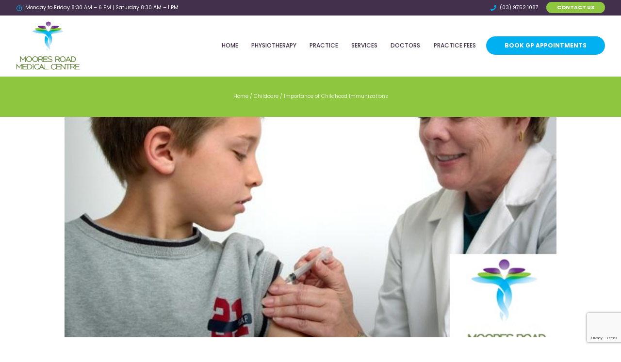

--- FILE ---
content_type: text/html; charset=UTF-8
request_url: https://www.mooresroadmedicalcentre.com.au/importance-childhood-immunizations/
body_size: 17913
content:
<!DOCTYPE html>
<html lang="en-US">
<head>
	<meta name="google-site-verification" content="78wFrdlJHAuXIVvrURRYd8FfuGwitiR_kaONMn9O6cE" />
	<meta charset="UTF-8">
	<link rel="profile" href="https://gmpg.org/xfn/11">
	<link rel="preconnect" href="https://fonts.googleapis.com">
	<link rel="preconnect" href="https://fonts.gstatic.com" crossorigin>
	<link href="https://fonts.googleapis.com/css2?family=Poppins:ital,wght@0,200;0,300;0,400;0,500;0,600;0,700;0,800;1,300&display=swap" rel="stylesheet">
	<link rel="stylesheet" href="https://pro.fontawesome.com/releases/v5.10.0/css/all.css" integrity="sha384-AYmEC3Yw5cVb3ZcuHtOA93w35dYTsvhLPVnYs9eStHfGJvOvKxVfELGroGkvsg+p" crossorigin="anonymous"/>
	<meta name='robots' content='index, follow, max-image-preview:large, max-snippet:-1, max-video-preview:-1' />

	<!-- This site is optimized with the Yoast SEO plugin v26.8 - https://yoast.com/product/yoast-seo-wordpress/ -->
	<title>Importance of Childhood Immunizations | Moores Road Medical Centre</title>
	<link rel="canonical" href="https://www.mooresroadmedicalcentre.com.au/importance-childhood-immunizations/" />
	<meta property="og:locale" content="en_US" />
	<meta property="og:type" content="article" />
	<meta property="og:title" content="Must Know!! Importance of Childhood Immunizations" />
	<meta property="og:description" content="Many years back when vaccines were not available, many children used to die from diseases like whooping cough, measles, etc." />
	<meta property="og:url" content="https://www.mooresroadmedicalcentre.com.au/importance-childhood-immunizations/" />
	<meta property="og:site_name" content="Moores Road Medical Centre" />
	<meta property="article:published_time" content="2016-05-06T04:27:51+00:00" />
	<meta property="article:modified_time" content="2022-02-15T10:18:14+00:00" />
	<meta property="og:image" content="http://mooresroadmedicalcentre.com.au/wp-content/uploads/2016/05/immunization_child.jpg" />
	<meta name="author" content="Moore&#039;s Road Medical" />
	<meta name="twitter:card" content="summary_large_image" />
	<meta name="twitter:title" content="Must Know!! Importance of Childhood Immunizations" />
	<meta name="twitter:description" content="Many years back when vaccines were not available, many children used to die from diseases like whooping cough, measles, etc." />
	<meta name="twitter:image" content="http://mooresroadmedicalcentre.com.au/wp-content/uploads/2016/05/immunization_child.jpg" />
	<meta name="twitter:label1" content="Written by" />
	<meta name="twitter:data1" content="Moore&#039;s Road Medical" />
	<meta name="twitter:label2" content="Est. reading time" />
	<meta name="twitter:data2" content="3 minutes" />
	<script type="application/ld+json" class="yoast-schema-graph">{"@context":"https://schema.org","@graph":[{"@type":"Article","@id":"https://www.mooresroadmedicalcentre.com.au/importance-childhood-immunizations/#article","isPartOf":{"@id":"https://www.mooresroadmedicalcentre.com.au/importance-childhood-immunizations/"},"author":{"name":"Moore's Road Medical","@id":"https://www.mooresroadmedicalcentre.com.au/#/schema/person/7c66ac6bc2101dbc74058141e28d9981"},"headline":"Importance of Childhood Immunizations","datePublished":"2016-05-06T04:27:51+00:00","dateModified":"2022-02-15T10:18:14+00:00","mainEntityOfPage":{"@id":"https://www.mooresroadmedicalcentre.com.au/importance-childhood-immunizations/"},"wordCount":510,"commentCount":0,"publisher":{"@id":"https://www.mooresroadmedicalcentre.com.au/#organization"},"image":{"@id":"https://www.mooresroadmedicalcentre.com.au/importance-childhood-immunizations/#primaryimage"},"thumbnailUrl":"https://www.mooresroadmedicalcentre.com.au/wp-content/uploads/2016/05/immunization_child.jpg","articleSection":["Childcare"],"inLanguage":"en-US","potentialAction":[{"@type":"CommentAction","name":"Comment","target":["https://www.mooresroadmedicalcentre.com.au/importance-childhood-immunizations/#respond"]}]},{"@type":"WebPage","@id":"https://www.mooresroadmedicalcentre.com.au/importance-childhood-immunizations/","url":"https://www.mooresroadmedicalcentre.com.au/importance-childhood-immunizations/","name":"Importance of Childhood Immunizations | Moores Road Medical Centre","isPartOf":{"@id":"https://www.mooresroadmedicalcentre.com.au/#website"},"primaryImageOfPage":{"@id":"https://www.mooresroadmedicalcentre.com.au/importance-childhood-immunizations/#primaryimage"},"image":{"@id":"https://www.mooresroadmedicalcentre.com.au/importance-childhood-immunizations/#primaryimage"},"thumbnailUrl":"https://www.mooresroadmedicalcentre.com.au/wp-content/uploads/2016/05/immunization_child.jpg","datePublished":"2016-05-06T04:27:51+00:00","dateModified":"2022-02-15T10:18:14+00:00","breadcrumb":{"@id":"https://www.mooresroadmedicalcentre.com.au/importance-childhood-immunizations/#breadcrumb"},"inLanguage":"en-US","potentialAction":[{"@type":"ReadAction","target":["https://www.mooresroadmedicalcentre.com.au/importance-childhood-immunizations/"]}]},{"@type":"ImageObject","inLanguage":"en-US","@id":"https://www.mooresroadmedicalcentre.com.au/importance-childhood-immunizations/#primaryimage","url":"https://www.mooresroadmedicalcentre.com.au/wp-content/uploads/2016/05/immunization_child.jpg","contentUrl":"https://www.mooresroadmedicalcentre.com.au/wp-content/uploads/2016/05/immunization_child.jpg","width":720,"height":323},{"@type":"BreadcrumbList","@id":"https://www.mooresroadmedicalcentre.com.au/importance-childhood-immunizations/#breadcrumb","itemListElement":[{"@type":"ListItem","position":1,"name":"Home","item":"https://www.mooresroadmedicalcentre.com.au/"},{"@type":"ListItem","position":2,"name":"Blog","item":"https://www.mooresroadmedicalcentre.com.au/blog/"},{"@type":"ListItem","position":3,"name":"Importance of Childhood Immunizations"}]},{"@type":"WebSite","@id":"https://www.mooresroadmedicalcentre.com.au/#website","url":"https://www.mooresroadmedicalcentre.com.au/","name":"Moores Road Medical Centre","description":"","publisher":{"@id":"https://www.mooresroadmedicalcentre.com.au/#organization"},"potentialAction":[{"@type":"SearchAction","target":{"@type":"EntryPoint","urlTemplate":"https://www.mooresroadmedicalcentre.com.au/?s={search_term_string}"},"query-input":{"@type":"PropertyValueSpecification","valueRequired":true,"valueName":"search_term_string"}}],"inLanguage":"en-US"},{"@type":"Organization","@id":"https://www.mooresroadmedicalcentre.com.au/#organization","name":"Moores Road Medical Centre","url":"https://www.mooresroadmedicalcentre.com.au/","logo":{"@type":"ImageObject","inLanguage":"en-US","@id":"https://www.mooresroadmedicalcentre.com.au/#/schema/logo/image/","url":"https://www.mooresroadmedicalcentre.com.au/wp-content/uploads/2022/02/logo.png","contentUrl":"https://www.mooresroadmedicalcentre.com.au/wp-content/uploads/2022/02/logo.png","width":185,"height":141,"caption":"Moores Road Medical Centre"},"image":{"@id":"https://www.mooresroadmedicalcentre.com.au/#/schema/logo/image/"}},{"@type":"Person","@id":"https://www.mooresroadmedicalcentre.com.au/#/schema/person/7c66ac6bc2101dbc74058141e28d9981","name":"Moore's Road Medical","image":{"@type":"ImageObject","inLanguage":"en-US","@id":"https://www.mooresroadmedicalcentre.com.au/#/schema/person/image/","url":"https://secure.gravatar.com/avatar/87a9d91b1e773e52cb5a8d76345cfd485a075fa2265de32891b2ad2d7097fbd5?s=96&d=mm&r=g","contentUrl":"https://secure.gravatar.com/avatar/87a9d91b1e773e52cb5a8d76345cfd485a075fa2265de32891b2ad2d7097fbd5?s=96&d=mm&r=g","caption":"Moore's Road Medical"},"sameAs":["https://www.mooresroadmedicalcentre.com.au"]}]}</script>
	<!-- / Yoast SEO plugin. -->


<link href='https://fonts.gstatic.com' crossorigin='anonymous' rel='preconnect' />
<link rel="alternate" type="application/rss+xml" title="Moores Road Medical Centre &raquo; Feed" href="https://www.mooresroadmedicalcentre.com.au/feed/" />
<link rel="alternate" type="application/rss+xml" title="Moores Road Medical Centre &raquo; Comments Feed" href="https://www.mooresroadmedicalcentre.com.au/comments/feed/" />
<link rel="alternate" type="application/rss+xml" title="Moores Road Medical Centre &raquo; Importance of Childhood Immunizations Comments Feed" href="https://www.mooresroadmedicalcentre.com.au/importance-childhood-immunizations/feed/" />
<link rel="alternate" title="oEmbed (JSON)" type="application/json+oembed" href="https://www.mooresroadmedicalcentre.com.au/wp-json/oembed/1.0/embed?url=https%3A%2F%2Fwww.mooresroadmedicalcentre.com.au%2Fimportance-childhood-immunizations%2F" />
<link rel="alternate" title="oEmbed (XML)" type="text/xml+oembed" href="https://www.mooresroadmedicalcentre.com.au/wp-json/oembed/1.0/embed?url=https%3A%2F%2Fwww.mooresroadmedicalcentre.com.au%2Fimportance-childhood-immunizations%2F&#038;format=xml" />
<style id='wp-img-auto-sizes-contain-inline-css' type='text/css'>
img:is([sizes=auto i],[sizes^="auto," i]){contain-intrinsic-size:3000px 1500px}
/*# sourceURL=wp-img-auto-sizes-contain-inline-css */
</style>
<style id='wp-block-library-inline-css' type='text/css'>
:root{--wp-block-synced-color:#7a00df;--wp-block-synced-color--rgb:122,0,223;--wp-bound-block-color:var(--wp-block-synced-color);--wp-editor-canvas-background:#ddd;--wp-admin-theme-color:#007cba;--wp-admin-theme-color--rgb:0,124,186;--wp-admin-theme-color-darker-10:#006ba1;--wp-admin-theme-color-darker-10--rgb:0,107,160.5;--wp-admin-theme-color-darker-20:#005a87;--wp-admin-theme-color-darker-20--rgb:0,90,135;--wp-admin-border-width-focus:2px}@media (min-resolution:192dpi){:root{--wp-admin-border-width-focus:1.5px}}.wp-element-button{cursor:pointer}:root .has-very-light-gray-background-color{background-color:#eee}:root .has-very-dark-gray-background-color{background-color:#313131}:root .has-very-light-gray-color{color:#eee}:root .has-very-dark-gray-color{color:#313131}:root .has-vivid-green-cyan-to-vivid-cyan-blue-gradient-background{background:linear-gradient(135deg,#00d084,#0693e3)}:root .has-purple-crush-gradient-background{background:linear-gradient(135deg,#34e2e4,#4721fb 50%,#ab1dfe)}:root .has-hazy-dawn-gradient-background{background:linear-gradient(135deg,#faaca8,#dad0ec)}:root .has-subdued-olive-gradient-background{background:linear-gradient(135deg,#fafae1,#67a671)}:root .has-atomic-cream-gradient-background{background:linear-gradient(135deg,#fdd79a,#004a59)}:root .has-nightshade-gradient-background{background:linear-gradient(135deg,#330968,#31cdcf)}:root .has-midnight-gradient-background{background:linear-gradient(135deg,#020381,#2874fc)}:root{--wp--preset--font-size--normal:16px;--wp--preset--font-size--huge:42px}.has-regular-font-size{font-size:1em}.has-larger-font-size{font-size:2.625em}.has-normal-font-size{font-size:var(--wp--preset--font-size--normal)}.has-huge-font-size{font-size:var(--wp--preset--font-size--huge)}.has-text-align-center{text-align:center}.has-text-align-left{text-align:left}.has-text-align-right{text-align:right}.has-fit-text{white-space:nowrap!important}#end-resizable-editor-section{display:none}.aligncenter{clear:both}.items-justified-left{justify-content:flex-start}.items-justified-center{justify-content:center}.items-justified-right{justify-content:flex-end}.items-justified-space-between{justify-content:space-between}.screen-reader-text{border:0;clip-path:inset(50%);height:1px;margin:-1px;overflow:hidden;padding:0;position:absolute;width:1px;word-wrap:normal!important}.screen-reader-text:focus{background-color:#ddd;clip-path:none;color:#444;display:block;font-size:1em;height:auto;left:5px;line-height:normal;padding:15px 23px 14px;text-decoration:none;top:5px;width:auto;z-index:100000}html :where(.has-border-color){border-style:solid}html :where([style*=border-top-color]){border-top-style:solid}html :where([style*=border-right-color]){border-right-style:solid}html :where([style*=border-bottom-color]){border-bottom-style:solid}html :where([style*=border-left-color]){border-left-style:solid}html :where([style*=border-width]){border-style:solid}html :where([style*=border-top-width]){border-top-style:solid}html :where([style*=border-right-width]){border-right-style:solid}html :where([style*=border-bottom-width]){border-bottom-style:solid}html :where([style*=border-left-width]){border-left-style:solid}html :where(img[class*=wp-image-]){height:auto;max-width:100%}:where(figure){margin:0 0 1em}html :where(.is-position-sticky){--wp-admin--admin-bar--position-offset:var(--wp-admin--admin-bar--height,0px)}@media screen and (max-width:600px){html :where(.is-position-sticky){--wp-admin--admin-bar--position-offset:0px}}

/*# sourceURL=wp-block-library-inline-css */
</style><style id='wp-block-heading-inline-css' type='text/css'>
h1:where(.wp-block-heading).has-background,h2:where(.wp-block-heading).has-background,h3:where(.wp-block-heading).has-background,h4:where(.wp-block-heading).has-background,h5:where(.wp-block-heading).has-background,h6:where(.wp-block-heading).has-background{padding:1.25em 2.375em}h1.has-text-align-left[style*=writing-mode]:where([style*=vertical-lr]),h1.has-text-align-right[style*=writing-mode]:where([style*=vertical-rl]),h2.has-text-align-left[style*=writing-mode]:where([style*=vertical-lr]),h2.has-text-align-right[style*=writing-mode]:where([style*=vertical-rl]),h3.has-text-align-left[style*=writing-mode]:where([style*=vertical-lr]),h3.has-text-align-right[style*=writing-mode]:where([style*=vertical-rl]),h4.has-text-align-left[style*=writing-mode]:where([style*=vertical-lr]),h4.has-text-align-right[style*=writing-mode]:where([style*=vertical-rl]),h5.has-text-align-left[style*=writing-mode]:where([style*=vertical-lr]),h5.has-text-align-right[style*=writing-mode]:where([style*=vertical-rl]),h6.has-text-align-left[style*=writing-mode]:where([style*=vertical-lr]),h6.has-text-align-right[style*=writing-mode]:where([style*=vertical-rl]){rotate:180deg}
/*# sourceURL=https://www.mooresroadmedicalcentre.com.au/wp-includes/blocks/heading/style.min.css */
</style>
<style id='wp-block-latest-comments-inline-css' type='text/css'>
ol.wp-block-latest-comments{box-sizing:border-box;margin-left:0}:where(.wp-block-latest-comments:not([style*=line-height] .wp-block-latest-comments__comment)){line-height:1.1}:where(.wp-block-latest-comments:not([style*=line-height] .wp-block-latest-comments__comment-excerpt p)){line-height:1.8}.has-dates :where(.wp-block-latest-comments:not([style*=line-height])),.has-excerpts :where(.wp-block-latest-comments:not([style*=line-height])){line-height:1.5}.wp-block-latest-comments .wp-block-latest-comments{padding-left:0}.wp-block-latest-comments__comment{list-style:none;margin-bottom:1em}.has-avatars .wp-block-latest-comments__comment{list-style:none;min-height:2.25em}.has-avatars .wp-block-latest-comments__comment .wp-block-latest-comments__comment-excerpt,.has-avatars .wp-block-latest-comments__comment .wp-block-latest-comments__comment-meta{margin-left:3.25em}.wp-block-latest-comments__comment-excerpt p{font-size:.875em;margin:.36em 0 1.4em}.wp-block-latest-comments__comment-date{display:block;font-size:.75em}.wp-block-latest-comments .avatar,.wp-block-latest-comments__comment-avatar{border-radius:1.5em;display:block;float:left;height:2.5em;margin-right:.75em;width:2.5em}.wp-block-latest-comments[class*=-font-size] a,.wp-block-latest-comments[style*=font-size] a{font-size:inherit}
/*# sourceURL=https://www.mooresroadmedicalcentre.com.au/wp-includes/blocks/latest-comments/style.min.css */
</style>
<style id='wp-block-latest-posts-inline-css' type='text/css'>
.wp-block-latest-posts{box-sizing:border-box}.wp-block-latest-posts.alignleft{margin-right:2em}.wp-block-latest-posts.alignright{margin-left:2em}.wp-block-latest-posts.wp-block-latest-posts__list{list-style:none}.wp-block-latest-posts.wp-block-latest-posts__list li{clear:both;overflow-wrap:break-word}.wp-block-latest-posts.is-grid{display:flex;flex-wrap:wrap}.wp-block-latest-posts.is-grid li{margin:0 1.25em 1.25em 0;width:100%}@media (min-width:600px){.wp-block-latest-posts.columns-2 li{width:calc(50% - .625em)}.wp-block-latest-posts.columns-2 li:nth-child(2n){margin-right:0}.wp-block-latest-posts.columns-3 li{width:calc(33.33333% - .83333em)}.wp-block-latest-posts.columns-3 li:nth-child(3n){margin-right:0}.wp-block-latest-posts.columns-4 li{width:calc(25% - .9375em)}.wp-block-latest-posts.columns-4 li:nth-child(4n){margin-right:0}.wp-block-latest-posts.columns-5 li{width:calc(20% - 1em)}.wp-block-latest-posts.columns-5 li:nth-child(5n){margin-right:0}.wp-block-latest-posts.columns-6 li{width:calc(16.66667% - 1.04167em)}.wp-block-latest-posts.columns-6 li:nth-child(6n){margin-right:0}}:root :where(.wp-block-latest-posts.is-grid){padding:0}:root :where(.wp-block-latest-posts.wp-block-latest-posts__list){padding-left:0}.wp-block-latest-posts__post-author,.wp-block-latest-posts__post-date{display:block;font-size:.8125em}.wp-block-latest-posts__post-excerpt,.wp-block-latest-posts__post-full-content{margin-bottom:1em;margin-top:.5em}.wp-block-latest-posts__featured-image a{display:inline-block}.wp-block-latest-posts__featured-image img{height:auto;max-width:100%;width:auto}.wp-block-latest-posts__featured-image.alignleft{float:left;margin-right:1em}.wp-block-latest-posts__featured-image.alignright{float:right;margin-left:1em}.wp-block-latest-posts__featured-image.aligncenter{margin-bottom:1em;text-align:center}
/*# sourceURL=https://www.mooresroadmedicalcentre.com.au/wp-includes/blocks/latest-posts/style.min.css */
</style>
<style id='wp-block-search-inline-css' type='text/css'>
.wp-block-search__button{margin-left:10px;word-break:normal}.wp-block-search__button.has-icon{line-height:0}.wp-block-search__button svg{height:1.25em;min-height:24px;min-width:24px;width:1.25em;fill:currentColor;vertical-align:text-bottom}:where(.wp-block-search__button){border:1px solid #ccc;padding:6px 10px}.wp-block-search__inside-wrapper{display:flex;flex:auto;flex-wrap:nowrap;max-width:100%}.wp-block-search__label{width:100%}.wp-block-search.wp-block-search__button-only .wp-block-search__button{box-sizing:border-box;display:flex;flex-shrink:0;justify-content:center;margin-left:0;max-width:100%}.wp-block-search.wp-block-search__button-only .wp-block-search__inside-wrapper{min-width:0!important;transition-property:width}.wp-block-search.wp-block-search__button-only .wp-block-search__input{flex-basis:100%;transition-duration:.3s}.wp-block-search.wp-block-search__button-only.wp-block-search__searchfield-hidden,.wp-block-search.wp-block-search__button-only.wp-block-search__searchfield-hidden .wp-block-search__inside-wrapper{overflow:hidden}.wp-block-search.wp-block-search__button-only.wp-block-search__searchfield-hidden .wp-block-search__input{border-left-width:0!important;border-right-width:0!important;flex-basis:0;flex-grow:0;margin:0;min-width:0!important;padding-left:0!important;padding-right:0!important;width:0!important}:where(.wp-block-search__input){appearance:none;border:1px solid #949494;flex-grow:1;font-family:inherit;font-size:inherit;font-style:inherit;font-weight:inherit;letter-spacing:inherit;line-height:inherit;margin-left:0;margin-right:0;min-width:3rem;padding:8px;text-decoration:unset!important;text-transform:inherit}:where(.wp-block-search__button-inside .wp-block-search__inside-wrapper){background-color:#fff;border:1px solid #949494;box-sizing:border-box;padding:4px}:where(.wp-block-search__button-inside .wp-block-search__inside-wrapper) .wp-block-search__input{border:none;border-radius:0;padding:0 4px}:where(.wp-block-search__button-inside .wp-block-search__inside-wrapper) .wp-block-search__input:focus{outline:none}:where(.wp-block-search__button-inside .wp-block-search__inside-wrapper) :where(.wp-block-search__button){padding:4px 8px}.wp-block-search.aligncenter .wp-block-search__inside-wrapper{margin:auto}.wp-block[data-align=right] .wp-block-search.wp-block-search__button-only .wp-block-search__inside-wrapper{float:right}
/*# sourceURL=https://www.mooresroadmedicalcentre.com.au/wp-includes/blocks/search/style.min.css */
</style>
<style id='wp-block-group-inline-css' type='text/css'>
.wp-block-group{box-sizing:border-box}:where(.wp-block-group.wp-block-group-is-layout-constrained){position:relative}
/*# sourceURL=https://www.mooresroadmedicalcentre.com.au/wp-includes/blocks/group/style.min.css */
</style>
<style id='global-styles-inline-css' type='text/css'>
:root{--wp--preset--aspect-ratio--square: 1;--wp--preset--aspect-ratio--4-3: 4/3;--wp--preset--aspect-ratio--3-4: 3/4;--wp--preset--aspect-ratio--3-2: 3/2;--wp--preset--aspect-ratio--2-3: 2/3;--wp--preset--aspect-ratio--16-9: 16/9;--wp--preset--aspect-ratio--9-16: 9/16;--wp--preset--color--black: #000000;--wp--preset--color--cyan-bluish-gray: #abb8c3;--wp--preset--color--white: #ffffff;--wp--preset--color--pale-pink: #f78da7;--wp--preset--color--vivid-red: #cf2e2e;--wp--preset--color--luminous-vivid-orange: #ff6900;--wp--preset--color--luminous-vivid-amber: #fcb900;--wp--preset--color--light-green-cyan: #7bdcb5;--wp--preset--color--vivid-green-cyan: #00d084;--wp--preset--color--pale-cyan-blue: #8ed1fc;--wp--preset--color--vivid-cyan-blue: #0693e3;--wp--preset--color--vivid-purple: #9b51e0;--wp--preset--gradient--vivid-cyan-blue-to-vivid-purple: linear-gradient(135deg,rgb(6,147,227) 0%,rgb(155,81,224) 100%);--wp--preset--gradient--light-green-cyan-to-vivid-green-cyan: linear-gradient(135deg,rgb(122,220,180) 0%,rgb(0,208,130) 100%);--wp--preset--gradient--luminous-vivid-amber-to-luminous-vivid-orange: linear-gradient(135deg,rgb(252,185,0) 0%,rgb(255,105,0) 100%);--wp--preset--gradient--luminous-vivid-orange-to-vivid-red: linear-gradient(135deg,rgb(255,105,0) 0%,rgb(207,46,46) 100%);--wp--preset--gradient--very-light-gray-to-cyan-bluish-gray: linear-gradient(135deg,rgb(238,238,238) 0%,rgb(169,184,195) 100%);--wp--preset--gradient--cool-to-warm-spectrum: linear-gradient(135deg,rgb(74,234,220) 0%,rgb(151,120,209) 20%,rgb(207,42,186) 40%,rgb(238,44,130) 60%,rgb(251,105,98) 80%,rgb(254,248,76) 100%);--wp--preset--gradient--blush-light-purple: linear-gradient(135deg,rgb(255,206,236) 0%,rgb(152,150,240) 100%);--wp--preset--gradient--blush-bordeaux: linear-gradient(135deg,rgb(254,205,165) 0%,rgb(254,45,45) 50%,rgb(107,0,62) 100%);--wp--preset--gradient--luminous-dusk: linear-gradient(135deg,rgb(255,203,112) 0%,rgb(199,81,192) 50%,rgb(65,88,208) 100%);--wp--preset--gradient--pale-ocean: linear-gradient(135deg,rgb(255,245,203) 0%,rgb(182,227,212) 50%,rgb(51,167,181) 100%);--wp--preset--gradient--electric-grass: linear-gradient(135deg,rgb(202,248,128) 0%,rgb(113,206,126) 100%);--wp--preset--gradient--midnight: linear-gradient(135deg,rgb(2,3,129) 0%,rgb(40,116,252) 100%);--wp--preset--font-size--small: 13px;--wp--preset--font-size--medium: 20px;--wp--preset--font-size--large: 36px;--wp--preset--font-size--x-large: 42px;--wp--preset--spacing--20: 0.44rem;--wp--preset--spacing--30: 0.67rem;--wp--preset--spacing--40: 1rem;--wp--preset--spacing--50: 1.5rem;--wp--preset--spacing--60: 2.25rem;--wp--preset--spacing--70: 3.38rem;--wp--preset--spacing--80: 5.06rem;--wp--preset--shadow--natural: 6px 6px 9px rgba(0, 0, 0, 0.2);--wp--preset--shadow--deep: 12px 12px 50px rgba(0, 0, 0, 0.4);--wp--preset--shadow--sharp: 6px 6px 0px rgba(0, 0, 0, 0.2);--wp--preset--shadow--outlined: 6px 6px 0px -3px rgb(255, 255, 255), 6px 6px rgb(0, 0, 0);--wp--preset--shadow--crisp: 6px 6px 0px rgb(0, 0, 0);}:where(.is-layout-flex){gap: 0.5em;}:where(.is-layout-grid){gap: 0.5em;}body .is-layout-flex{display: flex;}.is-layout-flex{flex-wrap: wrap;align-items: center;}.is-layout-flex > :is(*, div){margin: 0;}body .is-layout-grid{display: grid;}.is-layout-grid > :is(*, div){margin: 0;}:where(.wp-block-columns.is-layout-flex){gap: 2em;}:where(.wp-block-columns.is-layout-grid){gap: 2em;}:where(.wp-block-post-template.is-layout-flex){gap: 1.25em;}:where(.wp-block-post-template.is-layout-grid){gap: 1.25em;}.has-black-color{color: var(--wp--preset--color--black) !important;}.has-cyan-bluish-gray-color{color: var(--wp--preset--color--cyan-bluish-gray) !important;}.has-white-color{color: var(--wp--preset--color--white) !important;}.has-pale-pink-color{color: var(--wp--preset--color--pale-pink) !important;}.has-vivid-red-color{color: var(--wp--preset--color--vivid-red) !important;}.has-luminous-vivid-orange-color{color: var(--wp--preset--color--luminous-vivid-orange) !important;}.has-luminous-vivid-amber-color{color: var(--wp--preset--color--luminous-vivid-amber) !important;}.has-light-green-cyan-color{color: var(--wp--preset--color--light-green-cyan) !important;}.has-vivid-green-cyan-color{color: var(--wp--preset--color--vivid-green-cyan) !important;}.has-pale-cyan-blue-color{color: var(--wp--preset--color--pale-cyan-blue) !important;}.has-vivid-cyan-blue-color{color: var(--wp--preset--color--vivid-cyan-blue) !important;}.has-vivid-purple-color{color: var(--wp--preset--color--vivid-purple) !important;}.has-black-background-color{background-color: var(--wp--preset--color--black) !important;}.has-cyan-bluish-gray-background-color{background-color: var(--wp--preset--color--cyan-bluish-gray) !important;}.has-white-background-color{background-color: var(--wp--preset--color--white) !important;}.has-pale-pink-background-color{background-color: var(--wp--preset--color--pale-pink) !important;}.has-vivid-red-background-color{background-color: var(--wp--preset--color--vivid-red) !important;}.has-luminous-vivid-orange-background-color{background-color: var(--wp--preset--color--luminous-vivid-orange) !important;}.has-luminous-vivid-amber-background-color{background-color: var(--wp--preset--color--luminous-vivid-amber) !important;}.has-light-green-cyan-background-color{background-color: var(--wp--preset--color--light-green-cyan) !important;}.has-vivid-green-cyan-background-color{background-color: var(--wp--preset--color--vivid-green-cyan) !important;}.has-pale-cyan-blue-background-color{background-color: var(--wp--preset--color--pale-cyan-blue) !important;}.has-vivid-cyan-blue-background-color{background-color: var(--wp--preset--color--vivid-cyan-blue) !important;}.has-vivid-purple-background-color{background-color: var(--wp--preset--color--vivid-purple) !important;}.has-black-border-color{border-color: var(--wp--preset--color--black) !important;}.has-cyan-bluish-gray-border-color{border-color: var(--wp--preset--color--cyan-bluish-gray) !important;}.has-white-border-color{border-color: var(--wp--preset--color--white) !important;}.has-pale-pink-border-color{border-color: var(--wp--preset--color--pale-pink) !important;}.has-vivid-red-border-color{border-color: var(--wp--preset--color--vivid-red) !important;}.has-luminous-vivid-orange-border-color{border-color: var(--wp--preset--color--luminous-vivid-orange) !important;}.has-luminous-vivid-amber-border-color{border-color: var(--wp--preset--color--luminous-vivid-amber) !important;}.has-light-green-cyan-border-color{border-color: var(--wp--preset--color--light-green-cyan) !important;}.has-vivid-green-cyan-border-color{border-color: var(--wp--preset--color--vivid-green-cyan) !important;}.has-pale-cyan-blue-border-color{border-color: var(--wp--preset--color--pale-cyan-blue) !important;}.has-vivid-cyan-blue-border-color{border-color: var(--wp--preset--color--vivid-cyan-blue) !important;}.has-vivid-purple-border-color{border-color: var(--wp--preset--color--vivid-purple) !important;}.has-vivid-cyan-blue-to-vivid-purple-gradient-background{background: var(--wp--preset--gradient--vivid-cyan-blue-to-vivid-purple) !important;}.has-light-green-cyan-to-vivid-green-cyan-gradient-background{background: var(--wp--preset--gradient--light-green-cyan-to-vivid-green-cyan) !important;}.has-luminous-vivid-amber-to-luminous-vivid-orange-gradient-background{background: var(--wp--preset--gradient--luminous-vivid-amber-to-luminous-vivid-orange) !important;}.has-luminous-vivid-orange-to-vivid-red-gradient-background{background: var(--wp--preset--gradient--luminous-vivid-orange-to-vivid-red) !important;}.has-very-light-gray-to-cyan-bluish-gray-gradient-background{background: var(--wp--preset--gradient--very-light-gray-to-cyan-bluish-gray) !important;}.has-cool-to-warm-spectrum-gradient-background{background: var(--wp--preset--gradient--cool-to-warm-spectrum) !important;}.has-blush-light-purple-gradient-background{background: var(--wp--preset--gradient--blush-light-purple) !important;}.has-blush-bordeaux-gradient-background{background: var(--wp--preset--gradient--blush-bordeaux) !important;}.has-luminous-dusk-gradient-background{background: var(--wp--preset--gradient--luminous-dusk) !important;}.has-pale-ocean-gradient-background{background: var(--wp--preset--gradient--pale-ocean) !important;}.has-electric-grass-gradient-background{background: var(--wp--preset--gradient--electric-grass) !important;}.has-midnight-gradient-background{background: var(--wp--preset--gradient--midnight) !important;}.has-small-font-size{font-size: var(--wp--preset--font-size--small) !important;}.has-medium-font-size{font-size: var(--wp--preset--font-size--medium) !important;}.has-large-font-size{font-size: var(--wp--preset--font-size--large) !important;}.has-x-large-font-size{font-size: var(--wp--preset--font-size--x-large) !important;}
/*# sourceURL=global-styles-inline-css */
</style>

<style id='classic-theme-styles-inline-css' type='text/css'>
/*! This file is auto-generated */
.wp-block-button__link{color:#fff;background-color:#32373c;border-radius:9999px;box-shadow:none;text-decoration:none;padding:calc(.667em + 2px) calc(1.333em + 2px);font-size:1.125em}.wp-block-file__button{background:#32373c;color:#fff;text-decoration:none}
/*# sourceURL=/wp-includes/css/classic-themes.min.css */
</style>
<link rel='stylesheet' id='contact-form-7-css' href='https://www.mooresroadmedicalcentre.com.au/wp-content/plugins/contact-form-7/includes/css/styles.css' type='text/css' media='all' />
<link rel='stylesheet' id='wpa-css-css' href='https://www.mooresroadmedicalcentre.com.au/wp-content/plugins/honeypot/includes/css/wpa.css' type='text/css' media='all' />
<link rel='stylesheet' id='siteorigin-corp-style-css' href='https://www.mooresroadmedicalcentre.com.au/wp-content/themes/siteorigin-corp/style.min.css' type='text/css' media='all' />
<link rel='stylesheet' id='siteorigin-corp-icons-css' href='https://www.mooresroadmedicalcentre.com.au/wp-content/themes/siteorigin-corp/css/siteorigin-corp-icons.min.css' type='text/css' media='all' />
<link rel='stylesheet' id='chld_thm_cfg_child-css' href='https://www.mooresroadmedicalcentre.com.au/wp-content/themes/siteorigin-corp-child/style.css' type='text/css' media='all' />
<link rel='stylesheet' id='siteorigin-google-web-fonts-css' href='//fonts.googleapis.com/css?family=Montserrat%3A600%2C500%2C700%7COpen+Sans%3A400%2C300%2C500%2C600&#038;subset&#038;display=block&#038;ver=6.9' type='text/css' media='all' />
<script type="text/javascript" src="https://www.mooresroadmedicalcentre.com.au/wp-includes/js/jquery/jquery.min.js" id="jquery-core-js"></script>
<script type="text/javascript" src="https://www.mooresroadmedicalcentre.com.au/wp-includes/js/jquery/jquery-migrate.min.js" id="jquery-migrate-js"></script>
<script></script><link rel="https://api.w.org/" href="https://www.mooresroadmedicalcentre.com.au/wp-json/" /><link rel="alternate" title="JSON" type="application/json" href="https://www.mooresroadmedicalcentre.com.au/wp-json/wp/v2/posts/3048" /><link rel="EditURI" type="application/rsd+xml" title="RSD" href="https://www.mooresroadmedicalcentre.com.au/xmlrpc.php?rsd" />
<link rel='shortlink' href='https://www.mooresroadmedicalcentre.com.au/?p=3048' />
<!-- Google Tag Manager -->
<script>(function(w,d,s,l,i){w[l]=w[l]||[];w[l].push({'gtm.start':
new Date().getTime(),event:'gtm.js'});var f=d.getElementsByTagName(s)[0],
j=d.createElement(s),dl=l!='dataLayer'?'&l='+l:'';j.async=true;j.src=
'https://www.googletagmanager.com/gtm.js?id='+i+dl;f.parentNode.insertBefore(j,f);
})(window,document,'script','dataLayer','GTM-TK9ZZX5');</script>
<!-- End Google Tag Manager -->

<meta name="google-site-verification" content="tg1DxbMOUCoJ8rny-WGSn2SovBh_WzfA1A0W6Ki7IOA" />
	<meta name="viewport" content="width=device-width, initial-scale=1">
<link rel="pingback" href="https://www.mooresroadmedicalcentre.com.au/xmlrpc.php"><meta name="generator" content="Powered by WPBakery Page Builder - drag and drop page builder for WordPress."/>
<style type="text/css" id="custom-background-css">
body.custom-background { background-color: #ffffff; }
</style>
					<style type="text/css" id="siteorigin-corp-settings-custom" data-siteorigin-settings="true">
					blockquote { border-left: 3px solid #01b0f0; }       .button,button,input[type=button],input[type=reset],input[type=submit] { background: #01b0f0; } .button:hover,button:hover,input[type=button]:hover,input[type=reset]:hover,input[type=submit]:hover { background: rgba(1,176,240,0.8); } .button:active,.button:focus,button:active,button:focus,input[type=button]:active,input[type=button]:focus,input[type=reset]:active,input[type=reset]:focus,input[type=submit]:active,input[type=submit]:focus { background: #01b0f0; }      a { color: #01b0f0; } a:visited { color: #01b0f0; }        #site-navigation.main-navigation ul .menu-button a { background: #01b0f0; } #site-navigation.main-navigation ul .menu-button a:hover { background: rgba(1,176,240,0.8); }                 .pagination .page-numbers:hover,.pagination .page-numbers:focus { border-color: #01b0f0; color: #01b0f0; }  .pagination .current { border-color: #01b0f0; color: #01b0f0; }    .post-navigation a:hover div { color: #01b0f0; }  .comment-navigation a:hover { color: #01b0f0; }   .breadcrumbs a:hover { color: #01b0f0; }  .site-main #infinite-handle span button:hover { border-color: #01b0f0; color: #01b0f0; }   .site-content #jp-relatedposts .jp-relatedposts-items .jp-relatedposts-post .jp-relatedposts-post-title a:hover { color: #01b0f0; }    .widget-area .widget:not(.widget_tag_cloud):not(.widget_shopping_cart) a:not(.button):hover { color: #01b0f0; }   .widget #wp-calendar tbody td a { color: #01b0f0; }   .widget #wp-calendar tfoot #prev a:hover,.widget #wp-calendar tfoot #next a:hover { color: #01b0f0; }        .site-footer .widget_recent_comments .recentcomments { color: #ffffff; } .site-footer .widget_recent_comments .recentcomments .comment-author-link { color: #ffffff; } .site-footer .widget_recent_comments .recentcomments .comment-author-link:before { color: #ffffff; }                .entry-meta span a:hover { color: #01b0f0; }   .page-links .post-page-numbers:hover,.page-links .post-page-numbers.current { border-color: #01b0f0; color: #01b0f0; }  .tags-links a:hover,.widget_tag_cloud a:hover { background: #01b0f0; } .tags-links a:hover:after,.widget_tag_cloud a:hover:after { border-right-color: #01b0f0; }      .blog-layout-offset article .entry-offset .entry-author-link a:hover,.blog-layout-offset article .entry-offset .entry-categories a:hover,.blog-layout-offset article .entry-offset .entry-comments a:hover { color: #01b0f0; }    .search-results .page-title span { color: #01b0f0; }     .author-box .author-description span a:hover { color: #01b0f0; }  .yarpp-related ol li .related-post-title:hover,.related-posts-section ol li .related-post-title:hover { color: #01b0f0; }  .yarpp-related ol li .related-post-date:hover,.related-posts-section ol li .related-post-date:hover { color: #01b0f0; }                   .comment-list .comment .comment-reply-link:hover,.comment-list .pingback .comment-reply-link:hover { color: #01b0f0; }  .comment-reply-title #cancel-comment-reply-link:hover { color: #01b0f0; }  #commentform .comment-notes a:hover,#commentform .logged-in-as a:hover { color: #01b0f0; } .site-footer { margin-top: 0px; }  .site-footer .widgets .widget { color: #ffffff; }   .site-footer .widgets .widget a:hover { color: #01b0f0; }      @media (max-width: 767px) { #masthead .search-toggle { margin: 0 20px 0 0; } .site-header .shopping-cart { margin: 0 37px 0 0; } #masthead #mobile-menu-button { display: inline-block; } #masthead .main-navigation:not(.mega-menu) ul:not(.shopping-cart) { display: none; } #masthead .main-navigation .search-icon { display: none; } .site-header.centered .site-branding { margin: 0; padding-right: 20px; text-align: left; } .centered.site-header .site-header-inner { flex-direction: row; } .site-header.centered .main-navigation { text-align: left; } } @media (min-width: 768px) { #masthead #mobile-navigation { display: none; } }.tags-links a:after, .widget_tag_cloud a:after { background: #ffffff; }				</style>
				<link rel="icon" href="https://www.mooresroadmedicalcentre.com.au/wp-content/uploads/2022/02/cropped-logo-32x32.png" sizes="32x32" />
<link rel="icon" href="https://www.mooresroadmedicalcentre.com.au/wp-content/uploads/2022/02/cropped-logo-192x192.png" sizes="192x192" />
<link rel="apple-touch-icon" href="https://www.mooresroadmedicalcentre.com.au/wp-content/uploads/2022/02/cropped-logo-180x180.png" />
<meta name="msapplication-TileImage" content="https://www.mooresroadmedicalcentre.com.au/wp-content/uploads/2022/02/cropped-logo-270x270.png" />
		<style type="text/css" id="wp-custom-css">
			@media screen and (max-width: 600px) {
	
	.banner_content {
		margin-top: 40px;
	}
  .corp-container .inner h2 {
text-align:center !important;
}
	.corp-container .inner .div_btn {
		text-align:center;
	}
}


.vc_btn3.vc_btn3-color-grey.vc_btn3-style-modern {
	color: #ffffff !important;
    border-color: #ebebeb;
    background-color: #8ec63f;
    width: 100%;
    letter-spacing: 2px;
}

.vc_btn3.vc_btn3-color-grey.vc_btn3-style-modern:focus, .vc_btn3.vc_btn3-color-grey.vc_btn3-style-modern:hover {
	background: #01b0f0;
}

.breadcrumbs {
	display: none;
}

#popmake-3294 .popmake-content {
	background: white;
    padding: 50px;
    border-radius: 20px;
}

#popmake-3294 .popmake-content p {
	text-align: center;
    color: black;
    font-size: 24px;
    font-family: 'Inter', sans-serif;
}

@media only screen and (max-width: 600px) {
	#popmake-3294 {
		min-width: 350px !important;
	}
}

.ausnet-img {
	width:35%;
	margin-top: 25px;
}

#comments {
	display: none;
}		</style>
		<noscript><style> .wpb_animate_when_almost_visible { opacity: 1; }</style></noscript>				<style type="text/css" id="c4wp-checkout-css">
					.woocommerce-checkout .c4wp_captcha_field {
						margin-bottom: 10px;
						margin-top: 15px;
						position: relative;
						display: inline-block;
					}
				</style>
							<style type="text/css" id="c4wp-v3-lp-form-css">
				.login #login, .login #lostpasswordform {
					min-width: 350px !important;
				}
				.wpforms-field-c4wp iframe {
					width: 100% !important;
				}
			</style>
			</head>

<body class="wp-singular post-template-default single single-post postid-3048 single-format-standard custom-background wp-custom-logo wp-theme-siteorigin-corp wp-child-theme-siteorigin-corp-child css3-animations no-js page-layout-default sidebar no-topbar wpb-js-composer js-comp-ver-7.0 vc_responsive">

<div id="page" class="site">
	<a class="skip-link screen-reader-text" href="#content">Skip to content</a>

			<div class="top_header">
		<div class="corp-container">
			<section id="text-2" class="widget widget_text">			<div class="textwidget"><ul class="top_bar_left">
<li>Monday to Friday 8:30 AM &#8211; 6 PM | Saturday 8:30 AM &#8211; 1 PM</li>
</ul>
<ul class="top_bar_right">
<li class="phone"><a href="tel:0397521087">(03) 9752 1087</a></li>
<li class="contact_btn"><a href="https://www.mooresroadmedicalcentre.com.au/contacts/">Contact us</a></li>
</ul>
</div>
		</section>		</div>
	</div>
	<header id="masthead" class="site-header mobile-menu"  >

		<div class="corp-container">

			<div class="site-header-inner">

				<div class="site-branding">
					<a href="https://www.mooresroadmedicalcentre.com.au/" class="custom-logo-link" rel="home"><img width="185" height="141" src="https://www.mooresroadmedicalcentre.com.au/wp-content/uploads/2022/02/logo.png" class="custom-logo" alt="Moores Road Medical Centre" decoding="async" loading="eager" /></a>					<div class="mobile_logo">
						<a href="https://www.mooresroadmedicalcentre.com.au"><img src="https://www.mooresroadmedicalcentre.com.au/wp-content/themes/siteorigin-corp-child/images/mobile_logo.png"></a>
					</div>
									</div><!-- .site-branding -->

				
				<nav id="site-navigation" class="main-navigation link-underline ">

					<div class="menu-top-menu-container"><ul id="primary-menu" class="menu"><li id="menu-item-38" class="menu-item menu-item-type-post_type menu-item-object-page menu-item-home menu-item-38"><a href="https://www.mooresroadmedicalcentre.com.au/">Home</a></li>
<li id="menu-item-37" class="menu-item menu-item-type-post_type menu-item-object-page menu-item-37"><a href="https://www.mooresroadmedicalcentre.com.au/physiotherapy-monbulk/">Physiotherapy</a></li>
<li id="menu-item-35" class="menu-item menu-item-type-post_type menu-item-object-page menu-item-35"><a href="https://www.mooresroadmedicalcentre.com.au/gp-monbulk/">Practice</a></li>
<li id="menu-item-34" class="menu-item menu-item-type-post_type menu-item-object-page menu-item-34"><a href="https://www.mooresroadmedicalcentre.com.au/health-services-monbulk/">Services</a></li>
<li id="menu-item-33" class="menu-item menu-item-type-post_type menu-item-object-page menu-item-33"><a href="https://www.mooresroadmedicalcentre.com.au/monbulk-doctors/">Doctors</a></li>
<li id="menu-item-3218" class="menu-item menu-item-type-post_type menu-item-object-page menu-item-3218"><a href="https://www.mooresroadmedicalcentre.com.au/doctor-fees-monbulk/">Practice Fees</a></li>
<li id="menu-item-3225" class="appointments_btn menu-item menu-item-type-custom menu-item-object-custom menu-item-3225"><a target="_blank" href="https://automedsystems.com.au/ams/clinics/2109/moores-road-medical-centre-monbulk-3793/doctors/">BOOK GP Appointments</a></li>
</ul></div>
					
					
											<a class="menu-toggle" href="#menu" id="mobile-menu-button">
							<span></span>
							<span></span>
							<span></span>
						</a>
					
				</nav><!-- #site-navigation -->

				
			</div><!-- .site-header-inner -->

		</div><!-- .corp-container -->

	</header><!-- #masthead -->

			<div id="content" class="site-content">
		<div class="breadcrumb_wrap">
			<div class="corp-container">
				<div class="breadcrumb"><a href="https://www.mooresroadmedicalcentre.com.au/" rel="v:url" property="v:title">Home</a> <span class="seperator">/</span> <span typeof="v:Breadcrumb"><a rel="v:url" property="v:title" href="https://www.mooresroadmedicalcentre.com.au/category/childcare/">Childcare</a></span> <span class="seperator">/</span> <span class="current">Importance of Childhood Immunizations</span></div><!-- .breadcrumbs -->			</div>
		</div>
				
		<div class="corp-container">

			<div class="breadcrumbs"><span><span><a href="https://www.mooresroadmedicalcentre.com.au/">Home</a></span> » <span><a href="https://www.mooresroadmedicalcentre.com.au/blog/">Blog</a></span> » <span class="breadcrumb_last" aria-current="page">Importance of Childhood Immunizations</span></span></div>
	<div id="primary" class="content-area">
		<main id="main" class="site-main">

		
<article id="post-3048" class="post-3048 post type-post status-publish format-standard has-post-thumbnail hentry category-childcare">

	
						<div class="entry-thumbnail">
				<img width="720" height="323" src="https://www.mooresroadmedicalcentre.com.au/wp-content/uploads/2016/05/immunization_child.jpg" class="attachment-post-thumbnail size-post-thumbnail wp-post-image" alt="" decoding="async" fetchpriority="high" srcset="https://www.mooresroadmedicalcentre.com.au/wp-content/uploads/2016/05/immunization_child.jpg 720w, https://www.mooresroadmedicalcentre.com.au/wp-content/uploads/2016/05/immunization_child-300x135.jpg 300w" sizes="(max-width: 720px) 100vw, 720px" />			</div>
				

	<div class="corp-content-wrapper">

		<header class="entry-header">
			<h1 class="entry-title">Importance of Childhood Immunizations</h1>
							<div class="entry-meta">
					<span class="entry-date"><time class="published" datetime="2016-05-06T04:27:51+00:00">May 6, 2016</time><time class="updated" datetime="2022-02-15T10:18:14+00:00">February 15, 2022</time></span><span class="entry-category"><a href="https://www.mooresroadmedicalcentre.com.au/category/childcare/" rel="category tag">Childcare</a></span><span class="comments-link"><a href="https://www.mooresroadmedicalcentre.com.au/importance-childhood-immunizations/#respond">Leave a comment</a></span>			</div><!-- .entry-meta -->
					</header><!-- .entry-header -->

		<div class="entry-content">
			<p><em><strong>Prevention is not only better but also cheaper than cure.</strong><br />
</em><br />
Since years, immunizations have helped children stay healthy and safe. Vaccines have helped to strengthen the immune system of children by helping their body recognize &amp; fight the bacteria and viruses that cause diseases. Though infants are immune to many diseases because of the antibodies that they get from their mothers but this immunity unfortunately goes away during the first year of life. Therefore, vaccinations are very important to protect children from serious diseases and keep them strong and healthy.<br />
Vaccines have dramatically reduced the outbreak of many serious diseases. In the last 50 years, vaccines have almost wiped out polio, measles and diphtheria. A child who is not vaccinated may not be strong enough to fight diseases. Earlier when vaccines were not given, many children used to die from diseases like measles, whooping cough, etc but now vaccinations have reduced the number of infections from vaccine-preventable diseases by more than 90%.</p>
<p>Some of the diseases from which vaccinations can protect children are:</p>
<ul>
<li>Polio</li>
<li>Influenza</li>
<li>Measles</li>
<li>Hepatitis A</li>
<li>Meningococcal</li>
<li>Hepatitis B</li>
<li>Rotavirus</li>
<li>Mumps</li>
<li>Rubella</li>
<li>Varicella (chickenpox)</li>
<li>Diphtheria</li>
<li>Tetanus</li>
<li>Haemophilus Influenzae type b (Hib)</li>
<li>Pertussis (whooping cough)</li>
<li>Pneumococcal</li>
</ul>
<h2>4 Reasons Why Childhood Immunization is Important</h2>
<h3>It is the best way to protect your child</h3>
<p>Immunization is one of the most effective ways to keep children healthy and protected. Many years back when vaccines were not available, many children used to die from diseases like whooping cough, measles, etc. But today immunization has dramatically reduced the rates of these serious diseases. It is therefore important to immunize children in order to protect them from serious diseases.</p>
<h3>Serious diseases still exist</h3>
<p>Vaccination is undoubtedly one of the biggest medical achievement s of modern civilization. Childhood diseases that were once very common are extremely rare now just because of vaccines. You may even think that those deadly diseases don’t exist anymore. But unfortunately that is not the truth. Serious diseases still exist. Children may still get those deadly diseases if they are not vaccinated. Therefore, get your child immunized without fail. Your child’s protection should be your top priority.</p>
<h3>Diseases can spread easily</h3>
<p>When you are getting your child immunized, you are not only protecting your own child but also protecting others. Unvaccinated children can easily get diseases from other people who are not vaccinated and also spread diseases to other children who are either too young to be immunized or has a weakened immune system.</p>
<h3>Vaccination is completely safe and highly effective</h3>
<p>Yes, vaccination is 100% safe and has been highly effective in reducing the rates of many life-threatening diseases. Experts have already confirmed that today’s vaccines are 100% safe. All vaccines are repeatedly tested before being approved.</p>
<h3>Conclusion</h3>
<p><em>Spare Your Children, Give Them Vaccine…<br />
</em><br />
Vaccination not only protects your child but also protects others you care about. Organizations such as the Centers for Disease Control and Prevention, the American Academy of Family Physicians and the American Academy of Pediatrics strongly support and recommend vaccinations for protecting children from deadly diseases.</p>
		</div><!-- .entry-content -->
		
	</div><!-- .corp-content-wrapper -->

	</article><!-- #post-## -->
	<nav class="navigation post-navigation">
		<h2 class="screen-reader-text">Post navigation</h2>
		<div class="nav-links">
							<div class="nav-previous">
					<a href="https://www.mooresroadmedicalcentre.com.au/6-golden-ways-control-type-2-diabetes/" rel="prev"> <img width="150" height="150" src="https://www.mooresroadmedicalcentre.com.au/wp-content/uploads/2016/03/type-2-diabetes-150x150.jpg" class="attachment-thumbnail size-thumbnail wp-post-image" alt="" decoding="async" /><div class="nav-innner"><span>Previous Post</span> <div>6 Golden Ways to Control Type 2 Diabetes</div></div></a>				</div>
										<div class="nav-next">
					<a href="https://www.mooresroadmedicalcentre.com.au/get-vaccinated-travel-smarter/" rel="next"><div class="nav-innner"><span>Next Post</span> <div>Get Vaccinated &#038; Travel Smarter</div></div><img width="150" height="150" src="https://www.mooresroadmedicalcentre.com.au/wp-content/uploads/2022/02/Vaccined-before-travel-150x150.jpg" class="attachment-thumbnail size-thumbnail wp-post-image" alt="" decoding="async" /> </a>				</div>
					</div><!-- .nav-links -->
	</nav><!-- .navigation -->
		<div class="author-box">
		<div class="author-avatar">
			<a href="https://www.mooresroadmedicalcentre.com.au/author/medical-centre/">
				<img alt='' src='https://secure.gravatar.com/avatar/87a9d91b1e773e52cb5a8d76345cfd485a075fa2265de32891b2ad2d7097fbd5?s=100&#038;d=mm&#038;r=g' srcset='https://secure.gravatar.com/avatar/87a9d91b1e773e52cb5a8d76345cfd485a075fa2265de32891b2ad2d7097fbd5?s=200&#038;d=mm&#038;r=g 2x' class='avatar avatar-100 photo' height='100' width='100' loading='lazy' decoding='async'/>			</a>
		</div><!-- .author-avatar -->
		<div class="author-description">
			<h3>Moore's Road Medical</h3>
			<span class="author-posts">
				<a href="https://www.mooresroadmedicalcentre.com.au/author/medical-centre/">
					View posts by Moore's Road Medical				</a>
			</span>
					</div><!-- .author-description -->
	</div><!-- .author-box -->

		<div class="related-posts-section">
			<h3 class="related-posts">Related Posts</h3>
							<br /><p>No related posts.</p>
					</div>
		
<div id="comments" class="comments-area">

		<div id="respond" class="comment-respond">
		<h3 id="reply-title" class="comment-reply-title">Leave a Reply <small><a rel="nofollow" id="cancel-comment-reply-link" href="/importance-childhood-immunizations/#respond" style="display:none;">Cancel reply</a></small></h3><form action="https://www.mooresroadmedicalcentre.com.au/wp-comments-post.php" method="post" id="commentform" class="comment-form"><p class="comment-notes"><span id="email-notes">Your email address will not be published.</span> <span class="required-field-message">Required fields are marked <span class="required">*</span></span></p><p class="comment-form-comment"><label for="comment">Comment <span class="required">*</span></label> <textarea id="comment" name="comment" cols="45" rows="8" maxlength="65525" required></textarea></p><p class="comment-form-author"><label for="author">Name <span class="required">*</span></label> <input id="author" name="author" type="text" value="" size="30" maxlength="245" autocomplete="name" required /></p>
<p class="comment-form-email"><label for="email">Email <span class="required">*</span></label> <input id="email" name="email" type="email" value="" size="30" maxlength="100" aria-describedby="email-notes" autocomplete="email" required /></p>
<p class="comment-form-url"><label for="url">Website</label> <input id="url" name="url" type="url" value="" size="30" maxlength="200" autocomplete="url" /></p>
<p class="comment-form-cookies-consent"><input id="wp-comment-cookies-consent" name="wp-comment-cookies-consent" type="checkbox" value="yes" /> <label for="wp-comment-cookies-consent">Save my name, email, and website in this browser for the next time I comment.</label></p>
<p class="form-submit"><input name="submit" type="submit" id="submit" class="submit" value="Post Comment" /> <input type='hidden' name='comment_post_ID' value='3048' id='comment_post_ID' />
<input type='hidden' name='comment_parent' id='comment_parent' value='0' />
</p></form>	</div><!-- #respond -->
	
</div><!-- #comments -->

		</main><!-- #main -->
	</div><!-- #primary -->


<aside id="secondary" class="widget-area">
	<aside id="block-2" class="widget widget_block widget_search"><form role="search" method="get" action="https://www.mooresroadmedicalcentre.com.au/" class="wp-block-search__button-outside wp-block-search__text-button wp-block-search"    ><label class="wp-block-search__label" for="wp-block-search__input-1" >Search</label><div class="wp-block-search__inside-wrapper" ><input class="wp-block-search__input" id="wp-block-search__input-1" placeholder="" value="" type="search" name="s" required /><button aria-label="Search" class="wp-block-search__button wp-element-button" type="submit" >Search</button></div></form></aside><aside id="block-3" class="widget widget_block"><div class="wp-block-group"><div class="wp-block-group__inner-container is-layout-flow wp-block-group-is-layout-flow"><h2 class="wp-block-heading">Recent Posts</h2><ul class="wp-block-latest-posts__list wp-block-latest-posts"><li><a class="wp-block-latest-posts__post-title" href="https://www.mooresroadmedicalcentre.com.au/get-vaccinated-travel-smarter/">Get Vaccinated &#038; Travel Smarter</a></li>
<li><a class="wp-block-latest-posts__post-title" href="https://www.mooresroadmedicalcentre.com.au/importance-childhood-immunizations/">Importance of Childhood Immunizations</a></li>
<li><a class="wp-block-latest-posts__post-title" href="https://www.mooresroadmedicalcentre.com.au/6-golden-ways-control-type-2-diabetes/">6 Golden Ways to Control Type 2 Diabetes</a></li>
<li><a class="wp-block-latest-posts__post-title" href="https://www.mooresroadmedicalcentre.com.au/15-amazing-benefits-of-cinnamon-tea-for-staying-healthy/">15 Amazing Benefits of Cinnamon Tea for Staying Healthy</a></li>
<li><a class="wp-block-latest-posts__post-title" href="https://www.mooresroadmedicalcentre.com.au/5-golden-ways-to-control-hypertension-during-pregnancy/">5 Golden Ways to Control Hypertension during Pregnancy</a></li>
</ul></div></div></aside><aside id="block-4" class="widget widget_block"><div class="wp-block-group"><div class="wp-block-group__inner-container is-layout-flow wp-block-group-is-layout-flow"><h2 class="wp-block-heading">Recent Comments</h2><ol class="wp-block-latest-comments"><li class="wp-block-latest-comments__comment"><article><footer class="wp-block-latest-comments__comment-meta"><a class="wp-block-latest-comments__comment-author" href="https://www.mooresroadmedicalcentre.com.au/author/medical-centre/">admin</a> on <a class="wp-block-latest-comments__comment-link" href="https://www.mooresroadmedicalcentre.com.au/15-amazing-benefits-of-cinnamon-tea-for-staying-healthy/#comment-104">15 Amazing Benefits of Cinnamon Tea for Staying Healthy</a></footer></article></li><li class="wp-block-latest-comments__comment"><article><footer class="wp-block-latest-comments__comment-meta"><span class="wp-block-latest-comments__comment-author">WilliamTit</span> on <a class="wp-block-latest-comments__comment-link" href="https://www.mooresroadmedicalcentre.com.au/hypertension-in-childhood-a-serious-problem/#comment-2">Hypertension in Childhood &#8211; A Serious Problem</a></footer></article></li><li class="wp-block-latest-comments__comment"><article><footer class="wp-block-latest-comments__comment-meta"><a class="wp-block-latest-comments__comment-author" href="http://Website">sanjana</a> on <a class="wp-block-latest-comments__comment-link" href="https://www.mooresroadmedicalcentre.com.au/15-amazing-benefits-of-cinnamon-tea-for-staying-healthy/#comment-103">15 Amazing Benefits of Cinnamon Tea for Staying Healthy</a></footer></article></li></ol></div></div></aside></aside><!-- #secondary -->

		</div><!-- .corp-container -->
	</div><!-- #content -->
<div class="book_consultation_row">
	<div class="corp-container">
		<section id="text-3" class="widget widget_text">			<div class="textwidget"><h2 class="vc_custom_heading font-40">book your consultation with our<br />
family health clinic today.</h2>
<p>Moores Road Medical Centre will proudly offer our patients traditional style medical care, in a modern and<br />
purpose built establishment so book your consultation with our family health clinic today.</p>
<p><a class="appointments_custom_btn" href="https://automedsystems.com.au/ams/clinics/2109/moores-road-medical-centre-monbulk-3793/doctors/" target="_blank" rel="noopener">BOOK YOUR APPOINTMENT</a></p>
</div>
		</section>	</div>
</div>
	
	<footer id="colophon" class="site-footer">

		
					<div class="corp-container">
										<div class="widgets widgets-4" aria-label="Footer Widgets">
							<aside id="text-4" class="widget widget_text"><h2 class="widget-title">CONNECT US ON</h2>			<div class="textwidget"><ul class="social_icons">
<li><a href="#" target="_blank" rel="noopener"><i class="fa-brands fa-facebook-f"></i>facebook</a></li>
<li><a href="#" target="_blank" rel="noopener"><i class="fa fa-twitter"></i>twitter</a></li>
<li><a href="#" target="_blank" rel="noopener"><i class="fa-fa-linkedin-in"></i>linkedin</a></li>
<li><a href="#" target="_blank" rel="noopener"><i class="fab fa-pinterest-p"></i>pinterest</a></li>
</ul>
<p><a class="appointments_custom_btn green" href="https://automedsystems.com.au/ams/clinics/2109/moores-road-medical-centre-monbulk-3793/doctors/" target="_blank" rel="noopener">BOOK YOUR APPOINTMENT</a><br />
<img loading="lazy" decoding="async" src="https://www.mooresroadmedicalcentre.com.au/wp-content/uploads/2025/03/AusNet-white-version-300x102.png" alt="" width="300" height="102" class="alignnone size-medium wp-image-3305 ausnet-img" srcset="https://www.mooresroadmedicalcentre.com.au/wp-content/uploads/2025/03/AusNet-white-version-300x102.png 300w, https://www.mooresroadmedicalcentre.com.au/wp-content/uploads/2025/03/AusNet-white-version.png 768w" sizes="auto, (max-width: 300px) 100vw, 300px" /><br />
<span>Moore&#8217;s Road Medical Centre has reliable backup power thanks to an Energy Resilience Grant from AusNet. An automatic diesel genset ensures continued care during outages. Installed by Buffalo Stand-alone Power Solution.</span></p>
</div>
		</aside><aside id="nav_menu-2" class="widget widget_nav_menu"><h2 class="widget-title">Quick Link</h2><div class="menu-quick-links-container"><ul id="menu-quick-links" class="menu"><li id="menu-item-70" class="menu-item menu-item-type-post_type menu-item-object-page menu-item-home menu-item-70"><a href="https://www.mooresroadmedicalcentre.com.au/">Home</a></li>
<li id="menu-item-72" class="menu-item menu-item-type-post_type menu-item-object-page menu-item-72"><a href="https://www.mooresroadmedicalcentre.com.au/health-services-monbulk/">Services</a></li>
<li id="menu-item-73" class="menu-item menu-item-type-post_type menu-item-object-page menu-item-73"><a href="https://www.mooresroadmedicalcentre.com.au/monbulk-doctors/">Our Team</a></li>
<li id="menu-item-77" class="menu-item menu-item-type-post_type menu-item-object-page current_page_parent menu-item-77"><a href="https://www.mooresroadmedicalcentre.com.au/blog/">Blog</a></li>
<li id="menu-item-71" class="menu-item menu-item-type-post_type menu-item-object-page menu-item-71"><a href="https://www.mooresroadmedicalcentre.com.au/contacts/">Contact Us</a></li>
<li id="menu-item-3237" class="menu-item menu-item-type-post_type menu-item-object-page menu-item-3237"><a href="https://www.mooresroadmedicalcentre.com.au/user-sitemap/">User Sitemap</a></li>
</ul></div></aside><aside id="text-5" class="widget widget_text"><h2 class="widget-title">Contact info</h2>			<div class="textwidget"><ul class="location_info">
<li><a href="https://goo.gl/maps/8BvhzhWtQSxrisek6" target="_blank" rel="noopener">Moores Road Medical Centre<br />
5, Moores Road, Monbulk,<br />
Victoria, 3793, Australia</a></li>
</ul>
<ul class="phone_info">
<li>Tel: <a href="tel:0397521087">(03) 9752 1087</a></li>
<li>Fax: <a href="tel:0397566250">(03) 9756 6250</a></li>
</ul>
</div>
		</aside><aside id="text-6" class="widget widget_text"><h2 class="widget-title">OPENING HOURS</h2>			<div class="textwidget"><div class="opening_time">
<p>Monday to Friday: 8:30 AM – 6 PM<br />
Saturday: 8:30 AM – 1 PM</p>
<p>We are closed on Sundays and Public Holidays</p>
</div>
</div>
		</aside>						</div>
									</div><!-- .corp-container -->
		
		<div class="bottom-bar">
			<div class="corp-container">
				<div class="site-info">
<!-- 					<div class="medicare_logo">
						<img src="https://www.mooresroadmedicalcentre.com.au/wp-content/themes/siteorigin-corp-child/images/medicare_logo.png">
					</div> -->
					<span>Copyright 2026 © Moores Road Medical Centre. All Rights Reserved</span>				</div><!-- .site-info -->
							</div><!-- .corp-container -->
		</div><!-- .bottom-bar -->

	
	</footer><!-- #colophon -->
</div><!-- #page -->

	<div id="scroll-to-top">
		<span class="screen-reader-text">Scroll to top</span>
					<svg version="1.1" xmlns="http://www.w3.org/2000/svg" xmlns:xlink="http://www.w3.org/1999/xlink" x="0px" y="0px" viewBox="0 0 24 24" style="enable-background:new 0 0 24 24;" xml:space="preserve">
				<path class="st0" d="M12,2c0.3,0,0.5,0.1,0.7,0.3l7,7C19.9,9.5,20,9.7,20,10c0,0.3-0.1,0.5-0.3,0.7S19.3,11,19,11
				c-0.3,0-0.5-0.1-0.7-0.3L13,5.4V21c0,0.3-0.1,0.5-0.3,0.7S12.3,22,12,22s-0.5-0.1-0.7-0.3S11,21.3,11,21V5.4l-5.3,5.3
				C5.5,10.9,5.3,11,5,11c-0.3,0-0.5-0.1-0.7-0.3C4.1,10.5,4,10.3,4,10c0-0.3,0.1-0.5,0.3-0.7l7-7C11.5,2.1,11.7,2,12,2z"/>
			</svg>
			</div>

<script type="speculationrules">
{"prefetch":[{"source":"document","where":{"and":[{"href_matches":"/*"},{"not":{"href_matches":["/wp-*.php","/wp-admin/*","/wp-content/uploads/*","/wp-content/*","/wp-content/plugins/*","/wp-content/themes/siteorigin-corp-child/*","/wp-content/themes/siteorigin-corp/*","/*\\?(.+)"]}},{"not":{"selector_matches":"a[rel~=\"nofollow\"]"}},{"not":{"selector_matches":".no-prefetch, .no-prefetch a"}}]},"eagerness":"conservative"}]}
</script>
<!-- Google Tag Manager (noscript) -->
<noscript><iframe src="https://www.googletagmanager.com/ns.html?id=GTM-TK9ZZX5"
height="0" width="0" style="display:none;visibility:hidden"></iframe></noscript>
<!-- End Google Tag Manager (noscript) -->
<script type="text/javascript" src="https://www.mooresroadmedicalcentre.com.au/wp-content/plugins/contact-form-7/includes/swv/js/index.js" id="swv-js"></script>
<script type="text/javascript" id="contact-form-7-js-extra">
/* <![CDATA[ */
var wpcf7 = {"api":{"root":"https://www.mooresroadmedicalcentre.com.au/wp-json/","namespace":"contact-form-7/v1"}};
//# sourceURL=contact-form-7-js-extra
/* ]]> */
</script>
<script type="text/javascript" src="https://www.mooresroadmedicalcentre.com.au/wp-content/plugins/contact-form-7/includes/js/index.js" id="contact-form-7-js"></script>
<script type="text/javascript" src="https://www.mooresroadmedicalcentre.com.au/wp-content/plugins/honeypot/includes/js/wpa.js" id="wpascript-js"></script>
<script type="text/javascript" id="wpascript-js-after">
/* <![CDATA[ */
wpa_field_info = {"wpa_field_name":"ghqscm2517","wpa_field_value":175096,"wpa_add_test":"no"}
//# sourceURL=wpascript-js-after
/* ]]> */
</script>
<script type="text/javascript" src="https://www.mooresroadmedicalcentre.com.au/wp-content/plugins/wp-armour-extended/includes/js/wpae.js" id="wpaescript-js"></script>
<script type="text/javascript" src="https://www.mooresroadmedicalcentre.com.au/wp-content/themes/siteorigin-corp/js/jquery.fitvids.min.js" id="jquery-fitvids-js"></script>
<script type="text/javascript" id="siteorigin-corp-script-js-extra">
/* <![CDATA[ */
var siteoriginCorp = {"collapse":"767","logoScale":"0.755"};
//# sourceURL=siteorigin-corp-script-js-extra
/* ]]> */
</script>
<script type="text/javascript" src="https://www.mooresroadmedicalcentre.com.au/wp-content/themes/siteorigin-corp/js/jquery.theme.min.js" id="siteorigin-corp-script-js"></script>
<script type="text/javascript" src="https://www.mooresroadmedicalcentre.com.au/wp-content/themes/siteorigin-corp/js/skip-link-focus-fix.min.js" id="siteorigin-corp-skip-link-focus-fix-js"></script>
<script type="text/javascript" src="https://www.mooresroadmedicalcentre.com.au/wp-includes/js/comment-reply.min.js" id="comment-reply-js" async="async" data-wp-strategy="async" fetchpriority="low"></script>
<script type="text/javascript" src="https://www.google.com/recaptcha/api.js?render=6LeXZowfAAAAAI0kEI-J9oawXzl7NKcQiJJ21msh&amp;ver=3.0" id="google-recaptcha-js"></script>
<script type="text/javascript" src="https://www.mooresroadmedicalcentre.com.au/wp-includes/js/dist/vendor/wp-polyfill.min.js" id="wp-polyfill-js"></script>
<script type="text/javascript" id="wpcf7-recaptcha-js-extra">
/* <![CDATA[ */
var wpcf7_recaptcha = {"sitekey":"6LeXZowfAAAAAI0kEI-J9oawXzl7NKcQiJJ21msh","actions":{"homepage":"homepage","contactform":"contactform"}};
//# sourceURL=wpcf7-recaptcha-js-extra
/* ]]> */
</script>
<script type="text/javascript" src="https://www.mooresroadmedicalcentre.com.au/wp-content/plugins/contact-form-7/modules/recaptcha/index.js" id="wpcf7-recaptcha-js"></script>
<script></script>
<script type="text/javascript">
jQuery(document).ready(function() {
	window.dispatchEvent(new Event('resize'));
});
</script>
<script>
jQuery(document).ready(function($)
 {
    jQuery('.site-footer').find('.widget-title').click(function(){
        var isActive = jQuery(this).hasClass("active");
        jQuery('.widget-title').removeClass('active')
            if (!isActive) {
        jQuery(this).toggleClass('active');
        }
        jQuery(this).next().slideToggle('fast'); //Hide the other panels
        jQuery(".widget-title + div").not(jQuery(this).next()).slideUp('fast');
    });
});
</script>
<script>
jQuery(document).ready(function() {
    jQuery(".page-id-23 #page .book_consultation_row #text-3 .textwidget a").attr("href", "https://tda-myotherapy.au1.cliniko.com/bookings?business_id=75333&practitioner_id=118566");
    jQuery(".page-id-21 #page .book_consultation_row #text-3 .textwidget a").attr("href", "https://point-2-point-physiotherapy.cliniko.com/bookings?business_id=87593&practitioner_id=93813");
});
</script>
<script>
jQuery(document).ready(function() {
    jQuery(window).scroll(function() {
    var sticky = jQuery('.site-header'),
    scroll = jQuery(window).scrollTop();
    if (scroll >= 100) sticky.addClass('fixed');
    else sticky.removeClass('fixed');
    });
});
</script>
<script>
jQuery("#mobile-menu-button").click(function() {
    jQuery(this).toggleClass('open');
    jQuery('#mobile-navigation').toggleClass('open');
    jQuery('#mobile-navigation').animate({ height: "toggle" });
});
</script>
</body>
</html>


--- FILE ---
content_type: text/html; charset=utf-8
request_url: https://www.google.com/recaptcha/api2/anchor?ar=1&k=6LeXZowfAAAAAI0kEI-J9oawXzl7NKcQiJJ21msh&co=aHR0cHM6Ly93d3cubW9vcmVzcm9hZG1lZGljYWxjZW50cmUuY29tLmF1OjQ0Mw..&hl=en&v=PoyoqOPhxBO7pBk68S4YbpHZ&size=invisible&anchor-ms=20000&execute-ms=30000&cb=qu6eikkbaiyj
body_size: 48594
content:
<!DOCTYPE HTML><html dir="ltr" lang="en"><head><meta http-equiv="Content-Type" content="text/html; charset=UTF-8">
<meta http-equiv="X-UA-Compatible" content="IE=edge">
<title>reCAPTCHA</title>
<style type="text/css">
/* cyrillic-ext */
@font-face {
  font-family: 'Roboto';
  font-style: normal;
  font-weight: 400;
  font-stretch: 100%;
  src: url(//fonts.gstatic.com/s/roboto/v48/KFO7CnqEu92Fr1ME7kSn66aGLdTylUAMa3GUBHMdazTgWw.woff2) format('woff2');
  unicode-range: U+0460-052F, U+1C80-1C8A, U+20B4, U+2DE0-2DFF, U+A640-A69F, U+FE2E-FE2F;
}
/* cyrillic */
@font-face {
  font-family: 'Roboto';
  font-style: normal;
  font-weight: 400;
  font-stretch: 100%;
  src: url(//fonts.gstatic.com/s/roboto/v48/KFO7CnqEu92Fr1ME7kSn66aGLdTylUAMa3iUBHMdazTgWw.woff2) format('woff2');
  unicode-range: U+0301, U+0400-045F, U+0490-0491, U+04B0-04B1, U+2116;
}
/* greek-ext */
@font-face {
  font-family: 'Roboto';
  font-style: normal;
  font-weight: 400;
  font-stretch: 100%;
  src: url(//fonts.gstatic.com/s/roboto/v48/KFO7CnqEu92Fr1ME7kSn66aGLdTylUAMa3CUBHMdazTgWw.woff2) format('woff2');
  unicode-range: U+1F00-1FFF;
}
/* greek */
@font-face {
  font-family: 'Roboto';
  font-style: normal;
  font-weight: 400;
  font-stretch: 100%;
  src: url(//fonts.gstatic.com/s/roboto/v48/KFO7CnqEu92Fr1ME7kSn66aGLdTylUAMa3-UBHMdazTgWw.woff2) format('woff2');
  unicode-range: U+0370-0377, U+037A-037F, U+0384-038A, U+038C, U+038E-03A1, U+03A3-03FF;
}
/* math */
@font-face {
  font-family: 'Roboto';
  font-style: normal;
  font-weight: 400;
  font-stretch: 100%;
  src: url(//fonts.gstatic.com/s/roboto/v48/KFO7CnqEu92Fr1ME7kSn66aGLdTylUAMawCUBHMdazTgWw.woff2) format('woff2');
  unicode-range: U+0302-0303, U+0305, U+0307-0308, U+0310, U+0312, U+0315, U+031A, U+0326-0327, U+032C, U+032F-0330, U+0332-0333, U+0338, U+033A, U+0346, U+034D, U+0391-03A1, U+03A3-03A9, U+03B1-03C9, U+03D1, U+03D5-03D6, U+03F0-03F1, U+03F4-03F5, U+2016-2017, U+2034-2038, U+203C, U+2040, U+2043, U+2047, U+2050, U+2057, U+205F, U+2070-2071, U+2074-208E, U+2090-209C, U+20D0-20DC, U+20E1, U+20E5-20EF, U+2100-2112, U+2114-2115, U+2117-2121, U+2123-214F, U+2190, U+2192, U+2194-21AE, U+21B0-21E5, U+21F1-21F2, U+21F4-2211, U+2213-2214, U+2216-22FF, U+2308-230B, U+2310, U+2319, U+231C-2321, U+2336-237A, U+237C, U+2395, U+239B-23B7, U+23D0, U+23DC-23E1, U+2474-2475, U+25AF, U+25B3, U+25B7, U+25BD, U+25C1, U+25CA, U+25CC, U+25FB, U+266D-266F, U+27C0-27FF, U+2900-2AFF, U+2B0E-2B11, U+2B30-2B4C, U+2BFE, U+3030, U+FF5B, U+FF5D, U+1D400-1D7FF, U+1EE00-1EEFF;
}
/* symbols */
@font-face {
  font-family: 'Roboto';
  font-style: normal;
  font-weight: 400;
  font-stretch: 100%;
  src: url(//fonts.gstatic.com/s/roboto/v48/KFO7CnqEu92Fr1ME7kSn66aGLdTylUAMaxKUBHMdazTgWw.woff2) format('woff2');
  unicode-range: U+0001-000C, U+000E-001F, U+007F-009F, U+20DD-20E0, U+20E2-20E4, U+2150-218F, U+2190, U+2192, U+2194-2199, U+21AF, U+21E6-21F0, U+21F3, U+2218-2219, U+2299, U+22C4-22C6, U+2300-243F, U+2440-244A, U+2460-24FF, U+25A0-27BF, U+2800-28FF, U+2921-2922, U+2981, U+29BF, U+29EB, U+2B00-2BFF, U+4DC0-4DFF, U+FFF9-FFFB, U+10140-1018E, U+10190-1019C, U+101A0, U+101D0-101FD, U+102E0-102FB, U+10E60-10E7E, U+1D2C0-1D2D3, U+1D2E0-1D37F, U+1F000-1F0FF, U+1F100-1F1AD, U+1F1E6-1F1FF, U+1F30D-1F30F, U+1F315, U+1F31C, U+1F31E, U+1F320-1F32C, U+1F336, U+1F378, U+1F37D, U+1F382, U+1F393-1F39F, U+1F3A7-1F3A8, U+1F3AC-1F3AF, U+1F3C2, U+1F3C4-1F3C6, U+1F3CA-1F3CE, U+1F3D4-1F3E0, U+1F3ED, U+1F3F1-1F3F3, U+1F3F5-1F3F7, U+1F408, U+1F415, U+1F41F, U+1F426, U+1F43F, U+1F441-1F442, U+1F444, U+1F446-1F449, U+1F44C-1F44E, U+1F453, U+1F46A, U+1F47D, U+1F4A3, U+1F4B0, U+1F4B3, U+1F4B9, U+1F4BB, U+1F4BF, U+1F4C8-1F4CB, U+1F4D6, U+1F4DA, U+1F4DF, U+1F4E3-1F4E6, U+1F4EA-1F4ED, U+1F4F7, U+1F4F9-1F4FB, U+1F4FD-1F4FE, U+1F503, U+1F507-1F50B, U+1F50D, U+1F512-1F513, U+1F53E-1F54A, U+1F54F-1F5FA, U+1F610, U+1F650-1F67F, U+1F687, U+1F68D, U+1F691, U+1F694, U+1F698, U+1F6AD, U+1F6B2, U+1F6B9-1F6BA, U+1F6BC, U+1F6C6-1F6CF, U+1F6D3-1F6D7, U+1F6E0-1F6EA, U+1F6F0-1F6F3, U+1F6F7-1F6FC, U+1F700-1F7FF, U+1F800-1F80B, U+1F810-1F847, U+1F850-1F859, U+1F860-1F887, U+1F890-1F8AD, U+1F8B0-1F8BB, U+1F8C0-1F8C1, U+1F900-1F90B, U+1F93B, U+1F946, U+1F984, U+1F996, U+1F9E9, U+1FA00-1FA6F, U+1FA70-1FA7C, U+1FA80-1FA89, U+1FA8F-1FAC6, U+1FACE-1FADC, U+1FADF-1FAE9, U+1FAF0-1FAF8, U+1FB00-1FBFF;
}
/* vietnamese */
@font-face {
  font-family: 'Roboto';
  font-style: normal;
  font-weight: 400;
  font-stretch: 100%;
  src: url(//fonts.gstatic.com/s/roboto/v48/KFO7CnqEu92Fr1ME7kSn66aGLdTylUAMa3OUBHMdazTgWw.woff2) format('woff2');
  unicode-range: U+0102-0103, U+0110-0111, U+0128-0129, U+0168-0169, U+01A0-01A1, U+01AF-01B0, U+0300-0301, U+0303-0304, U+0308-0309, U+0323, U+0329, U+1EA0-1EF9, U+20AB;
}
/* latin-ext */
@font-face {
  font-family: 'Roboto';
  font-style: normal;
  font-weight: 400;
  font-stretch: 100%;
  src: url(//fonts.gstatic.com/s/roboto/v48/KFO7CnqEu92Fr1ME7kSn66aGLdTylUAMa3KUBHMdazTgWw.woff2) format('woff2');
  unicode-range: U+0100-02BA, U+02BD-02C5, U+02C7-02CC, U+02CE-02D7, U+02DD-02FF, U+0304, U+0308, U+0329, U+1D00-1DBF, U+1E00-1E9F, U+1EF2-1EFF, U+2020, U+20A0-20AB, U+20AD-20C0, U+2113, U+2C60-2C7F, U+A720-A7FF;
}
/* latin */
@font-face {
  font-family: 'Roboto';
  font-style: normal;
  font-weight: 400;
  font-stretch: 100%;
  src: url(//fonts.gstatic.com/s/roboto/v48/KFO7CnqEu92Fr1ME7kSn66aGLdTylUAMa3yUBHMdazQ.woff2) format('woff2');
  unicode-range: U+0000-00FF, U+0131, U+0152-0153, U+02BB-02BC, U+02C6, U+02DA, U+02DC, U+0304, U+0308, U+0329, U+2000-206F, U+20AC, U+2122, U+2191, U+2193, U+2212, U+2215, U+FEFF, U+FFFD;
}
/* cyrillic-ext */
@font-face {
  font-family: 'Roboto';
  font-style: normal;
  font-weight: 500;
  font-stretch: 100%;
  src: url(//fonts.gstatic.com/s/roboto/v48/KFO7CnqEu92Fr1ME7kSn66aGLdTylUAMa3GUBHMdazTgWw.woff2) format('woff2');
  unicode-range: U+0460-052F, U+1C80-1C8A, U+20B4, U+2DE0-2DFF, U+A640-A69F, U+FE2E-FE2F;
}
/* cyrillic */
@font-face {
  font-family: 'Roboto';
  font-style: normal;
  font-weight: 500;
  font-stretch: 100%;
  src: url(//fonts.gstatic.com/s/roboto/v48/KFO7CnqEu92Fr1ME7kSn66aGLdTylUAMa3iUBHMdazTgWw.woff2) format('woff2');
  unicode-range: U+0301, U+0400-045F, U+0490-0491, U+04B0-04B1, U+2116;
}
/* greek-ext */
@font-face {
  font-family: 'Roboto';
  font-style: normal;
  font-weight: 500;
  font-stretch: 100%;
  src: url(//fonts.gstatic.com/s/roboto/v48/KFO7CnqEu92Fr1ME7kSn66aGLdTylUAMa3CUBHMdazTgWw.woff2) format('woff2');
  unicode-range: U+1F00-1FFF;
}
/* greek */
@font-face {
  font-family: 'Roboto';
  font-style: normal;
  font-weight: 500;
  font-stretch: 100%;
  src: url(//fonts.gstatic.com/s/roboto/v48/KFO7CnqEu92Fr1ME7kSn66aGLdTylUAMa3-UBHMdazTgWw.woff2) format('woff2');
  unicode-range: U+0370-0377, U+037A-037F, U+0384-038A, U+038C, U+038E-03A1, U+03A3-03FF;
}
/* math */
@font-face {
  font-family: 'Roboto';
  font-style: normal;
  font-weight: 500;
  font-stretch: 100%;
  src: url(//fonts.gstatic.com/s/roboto/v48/KFO7CnqEu92Fr1ME7kSn66aGLdTylUAMawCUBHMdazTgWw.woff2) format('woff2');
  unicode-range: U+0302-0303, U+0305, U+0307-0308, U+0310, U+0312, U+0315, U+031A, U+0326-0327, U+032C, U+032F-0330, U+0332-0333, U+0338, U+033A, U+0346, U+034D, U+0391-03A1, U+03A3-03A9, U+03B1-03C9, U+03D1, U+03D5-03D6, U+03F0-03F1, U+03F4-03F5, U+2016-2017, U+2034-2038, U+203C, U+2040, U+2043, U+2047, U+2050, U+2057, U+205F, U+2070-2071, U+2074-208E, U+2090-209C, U+20D0-20DC, U+20E1, U+20E5-20EF, U+2100-2112, U+2114-2115, U+2117-2121, U+2123-214F, U+2190, U+2192, U+2194-21AE, U+21B0-21E5, U+21F1-21F2, U+21F4-2211, U+2213-2214, U+2216-22FF, U+2308-230B, U+2310, U+2319, U+231C-2321, U+2336-237A, U+237C, U+2395, U+239B-23B7, U+23D0, U+23DC-23E1, U+2474-2475, U+25AF, U+25B3, U+25B7, U+25BD, U+25C1, U+25CA, U+25CC, U+25FB, U+266D-266F, U+27C0-27FF, U+2900-2AFF, U+2B0E-2B11, U+2B30-2B4C, U+2BFE, U+3030, U+FF5B, U+FF5D, U+1D400-1D7FF, U+1EE00-1EEFF;
}
/* symbols */
@font-face {
  font-family: 'Roboto';
  font-style: normal;
  font-weight: 500;
  font-stretch: 100%;
  src: url(//fonts.gstatic.com/s/roboto/v48/KFO7CnqEu92Fr1ME7kSn66aGLdTylUAMaxKUBHMdazTgWw.woff2) format('woff2');
  unicode-range: U+0001-000C, U+000E-001F, U+007F-009F, U+20DD-20E0, U+20E2-20E4, U+2150-218F, U+2190, U+2192, U+2194-2199, U+21AF, U+21E6-21F0, U+21F3, U+2218-2219, U+2299, U+22C4-22C6, U+2300-243F, U+2440-244A, U+2460-24FF, U+25A0-27BF, U+2800-28FF, U+2921-2922, U+2981, U+29BF, U+29EB, U+2B00-2BFF, U+4DC0-4DFF, U+FFF9-FFFB, U+10140-1018E, U+10190-1019C, U+101A0, U+101D0-101FD, U+102E0-102FB, U+10E60-10E7E, U+1D2C0-1D2D3, U+1D2E0-1D37F, U+1F000-1F0FF, U+1F100-1F1AD, U+1F1E6-1F1FF, U+1F30D-1F30F, U+1F315, U+1F31C, U+1F31E, U+1F320-1F32C, U+1F336, U+1F378, U+1F37D, U+1F382, U+1F393-1F39F, U+1F3A7-1F3A8, U+1F3AC-1F3AF, U+1F3C2, U+1F3C4-1F3C6, U+1F3CA-1F3CE, U+1F3D4-1F3E0, U+1F3ED, U+1F3F1-1F3F3, U+1F3F5-1F3F7, U+1F408, U+1F415, U+1F41F, U+1F426, U+1F43F, U+1F441-1F442, U+1F444, U+1F446-1F449, U+1F44C-1F44E, U+1F453, U+1F46A, U+1F47D, U+1F4A3, U+1F4B0, U+1F4B3, U+1F4B9, U+1F4BB, U+1F4BF, U+1F4C8-1F4CB, U+1F4D6, U+1F4DA, U+1F4DF, U+1F4E3-1F4E6, U+1F4EA-1F4ED, U+1F4F7, U+1F4F9-1F4FB, U+1F4FD-1F4FE, U+1F503, U+1F507-1F50B, U+1F50D, U+1F512-1F513, U+1F53E-1F54A, U+1F54F-1F5FA, U+1F610, U+1F650-1F67F, U+1F687, U+1F68D, U+1F691, U+1F694, U+1F698, U+1F6AD, U+1F6B2, U+1F6B9-1F6BA, U+1F6BC, U+1F6C6-1F6CF, U+1F6D3-1F6D7, U+1F6E0-1F6EA, U+1F6F0-1F6F3, U+1F6F7-1F6FC, U+1F700-1F7FF, U+1F800-1F80B, U+1F810-1F847, U+1F850-1F859, U+1F860-1F887, U+1F890-1F8AD, U+1F8B0-1F8BB, U+1F8C0-1F8C1, U+1F900-1F90B, U+1F93B, U+1F946, U+1F984, U+1F996, U+1F9E9, U+1FA00-1FA6F, U+1FA70-1FA7C, U+1FA80-1FA89, U+1FA8F-1FAC6, U+1FACE-1FADC, U+1FADF-1FAE9, U+1FAF0-1FAF8, U+1FB00-1FBFF;
}
/* vietnamese */
@font-face {
  font-family: 'Roboto';
  font-style: normal;
  font-weight: 500;
  font-stretch: 100%;
  src: url(//fonts.gstatic.com/s/roboto/v48/KFO7CnqEu92Fr1ME7kSn66aGLdTylUAMa3OUBHMdazTgWw.woff2) format('woff2');
  unicode-range: U+0102-0103, U+0110-0111, U+0128-0129, U+0168-0169, U+01A0-01A1, U+01AF-01B0, U+0300-0301, U+0303-0304, U+0308-0309, U+0323, U+0329, U+1EA0-1EF9, U+20AB;
}
/* latin-ext */
@font-face {
  font-family: 'Roboto';
  font-style: normal;
  font-weight: 500;
  font-stretch: 100%;
  src: url(//fonts.gstatic.com/s/roboto/v48/KFO7CnqEu92Fr1ME7kSn66aGLdTylUAMa3KUBHMdazTgWw.woff2) format('woff2');
  unicode-range: U+0100-02BA, U+02BD-02C5, U+02C7-02CC, U+02CE-02D7, U+02DD-02FF, U+0304, U+0308, U+0329, U+1D00-1DBF, U+1E00-1E9F, U+1EF2-1EFF, U+2020, U+20A0-20AB, U+20AD-20C0, U+2113, U+2C60-2C7F, U+A720-A7FF;
}
/* latin */
@font-face {
  font-family: 'Roboto';
  font-style: normal;
  font-weight: 500;
  font-stretch: 100%;
  src: url(//fonts.gstatic.com/s/roboto/v48/KFO7CnqEu92Fr1ME7kSn66aGLdTylUAMa3yUBHMdazQ.woff2) format('woff2');
  unicode-range: U+0000-00FF, U+0131, U+0152-0153, U+02BB-02BC, U+02C6, U+02DA, U+02DC, U+0304, U+0308, U+0329, U+2000-206F, U+20AC, U+2122, U+2191, U+2193, U+2212, U+2215, U+FEFF, U+FFFD;
}
/* cyrillic-ext */
@font-face {
  font-family: 'Roboto';
  font-style: normal;
  font-weight: 900;
  font-stretch: 100%;
  src: url(//fonts.gstatic.com/s/roboto/v48/KFO7CnqEu92Fr1ME7kSn66aGLdTylUAMa3GUBHMdazTgWw.woff2) format('woff2');
  unicode-range: U+0460-052F, U+1C80-1C8A, U+20B4, U+2DE0-2DFF, U+A640-A69F, U+FE2E-FE2F;
}
/* cyrillic */
@font-face {
  font-family: 'Roboto';
  font-style: normal;
  font-weight: 900;
  font-stretch: 100%;
  src: url(//fonts.gstatic.com/s/roboto/v48/KFO7CnqEu92Fr1ME7kSn66aGLdTylUAMa3iUBHMdazTgWw.woff2) format('woff2');
  unicode-range: U+0301, U+0400-045F, U+0490-0491, U+04B0-04B1, U+2116;
}
/* greek-ext */
@font-face {
  font-family: 'Roboto';
  font-style: normal;
  font-weight: 900;
  font-stretch: 100%;
  src: url(//fonts.gstatic.com/s/roboto/v48/KFO7CnqEu92Fr1ME7kSn66aGLdTylUAMa3CUBHMdazTgWw.woff2) format('woff2');
  unicode-range: U+1F00-1FFF;
}
/* greek */
@font-face {
  font-family: 'Roboto';
  font-style: normal;
  font-weight: 900;
  font-stretch: 100%;
  src: url(//fonts.gstatic.com/s/roboto/v48/KFO7CnqEu92Fr1ME7kSn66aGLdTylUAMa3-UBHMdazTgWw.woff2) format('woff2');
  unicode-range: U+0370-0377, U+037A-037F, U+0384-038A, U+038C, U+038E-03A1, U+03A3-03FF;
}
/* math */
@font-face {
  font-family: 'Roboto';
  font-style: normal;
  font-weight: 900;
  font-stretch: 100%;
  src: url(//fonts.gstatic.com/s/roboto/v48/KFO7CnqEu92Fr1ME7kSn66aGLdTylUAMawCUBHMdazTgWw.woff2) format('woff2');
  unicode-range: U+0302-0303, U+0305, U+0307-0308, U+0310, U+0312, U+0315, U+031A, U+0326-0327, U+032C, U+032F-0330, U+0332-0333, U+0338, U+033A, U+0346, U+034D, U+0391-03A1, U+03A3-03A9, U+03B1-03C9, U+03D1, U+03D5-03D6, U+03F0-03F1, U+03F4-03F5, U+2016-2017, U+2034-2038, U+203C, U+2040, U+2043, U+2047, U+2050, U+2057, U+205F, U+2070-2071, U+2074-208E, U+2090-209C, U+20D0-20DC, U+20E1, U+20E5-20EF, U+2100-2112, U+2114-2115, U+2117-2121, U+2123-214F, U+2190, U+2192, U+2194-21AE, U+21B0-21E5, U+21F1-21F2, U+21F4-2211, U+2213-2214, U+2216-22FF, U+2308-230B, U+2310, U+2319, U+231C-2321, U+2336-237A, U+237C, U+2395, U+239B-23B7, U+23D0, U+23DC-23E1, U+2474-2475, U+25AF, U+25B3, U+25B7, U+25BD, U+25C1, U+25CA, U+25CC, U+25FB, U+266D-266F, U+27C0-27FF, U+2900-2AFF, U+2B0E-2B11, U+2B30-2B4C, U+2BFE, U+3030, U+FF5B, U+FF5D, U+1D400-1D7FF, U+1EE00-1EEFF;
}
/* symbols */
@font-face {
  font-family: 'Roboto';
  font-style: normal;
  font-weight: 900;
  font-stretch: 100%;
  src: url(//fonts.gstatic.com/s/roboto/v48/KFO7CnqEu92Fr1ME7kSn66aGLdTylUAMaxKUBHMdazTgWw.woff2) format('woff2');
  unicode-range: U+0001-000C, U+000E-001F, U+007F-009F, U+20DD-20E0, U+20E2-20E4, U+2150-218F, U+2190, U+2192, U+2194-2199, U+21AF, U+21E6-21F0, U+21F3, U+2218-2219, U+2299, U+22C4-22C6, U+2300-243F, U+2440-244A, U+2460-24FF, U+25A0-27BF, U+2800-28FF, U+2921-2922, U+2981, U+29BF, U+29EB, U+2B00-2BFF, U+4DC0-4DFF, U+FFF9-FFFB, U+10140-1018E, U+10190-1019C, U+101A0, U+101D0-101FD, U+102E0-102FB, U+10E60-10E7E, U+1D2C0-1D2D3, U+1D2E0-1D37F, U+1F000-1F0FF, U+1F100-1F1AD, U+1F1E6-1F1FF, U+1F30D-1F30F, U+1F315, U+1F31C, U+1F31E, U+1F320-1F32C, U+1F336, U+1F378, U+1F37D, U+1F382, U+1F393-1F39F, U+1F3A7-1F3A8, U+1F3AC-1F3AF, U+1F3C2, U+1F3C4-1F3C6, U+1F3CA-1F3CE, U+1F3D4-1F3E0, U+1F3ED, U+1F3F1-1F3F3, U+1F3F5-1F3F7, U+1F408, U+1F415, U+1F41F, U+1F426, U+1F43F, U+1F441-1F442, U+1F444, U+1F446-1F449, U+1F44C-1F44E, U+1F453, U+1F46A, U+1F47D, U+1F4A3, U+1F4B0, U+1F4B3, U+1F4B9, U+1F4BB, U+1F4BF, U+1F4C8-1F4CB, U+1F4D6, U+1F4DA, U+1F4DF, U+1F4E3-1F4E6, U+1F4EA-1F4ED, U+1F4F7, U+1F4F9-1F4FB, U+1F4FD-1F4FE, U+1F503, U+1F507-1F50B, U+1F50D, U+1F512-1F513, U+1F53E-1F54A, U+1F54F-1F5FA, U+1F610, U+1F650-1F67F, U+1F687, U+1F68D, U+1F691, U+1F694, U+1F698, U+1F6AD, U+1F6B2, U+1F6B9-1F6BA, U+1F6BC, U+1F6C6-1F6CF, U+1F6D3-1F6D7, U+1F6E0-1F6EA, U+1F6F0-1F6F3, U+1F6F7-1F6FC, U+1F700-1F7FF, U+1F800-1F80B, U+1F810-1F847, U+1F850-1F859, U+1F860-1F887, U+1F890-1F8AD, U+1F8B0-1F8BB, U+1F8C0-1F8C1, U+1F900-1F90B, U+1F93B, U+1F946, U+1F984, U+1F996, U+1F9E9, U+1FA00-1FA6F, U+1FA70-1FA7C, U+1FA80-1FA89, U+1FA8F-1FAC6, U+1FACE-1FADC, U+1FADF-1FAE9, U+1FAF0-1FAF8, U+1FB00-1FBFF;
}
/* vietnamese */
@font-face {
  font-family: 'Roboto';
  font-style: normal;
  font-weight: 900;
  font-stretch: 100%;
  src: url(//fonts.gstatic.com/s/roboto/v48/KFO7CnqEu92Fr1ME7kSn66aGLdTylUAMa3OUBHMdazTgWw.woff2) format('woff2');
  unicode-range: U+0102-0103, U+0110-0111, U+0128-0129, U+0168-0169, U+01A0-01A1, U+01AF-01B0, U+0300-0301, U+0303-0304, U+0308-0309, U+0323, U+0329, U+1EA0-1EF9, U+20AB;
}
/* latin-ext */
@font-face {
  font-family: 'Roboto';
  font-style: normal;
  font-weight: 900;
  font-stretch: 100%;
  src: url(//fonts.gstatic.com/s/roboto/v48/KFO7CnqEu92Fr1ME7kSn66aGLdTylUAMa3KUBHMdazTgWw.woff2) format('woff2');
  unicode-range: U+0100-02BA, U+02BD-02C5, U+02C7-02CC, U+02CE-02D7, U+02DD-02FF, U+0304, U+0308, U+0329, U+1D00-1DBF, U+1E00-1E9F, U+1EF2-1EFF, U+2020, U+20A0-20AB, U+20AD-20C0, U+2113, U+2C60-2C7F, U+A720-A7FF;
}
/* latin */
@font-face {
  font-family: 'Roboto';
  font-style: normal;
  font-weight: 900;
  font-stretch: 100%;
  src: url(//fonts.gstatic.com/s/roboto/v48/KFO7CnqEu92Fr1ME7kSn66aGLdTylUAMa3yUBHMdazQ.woff2) format('woff2');
  unicode-range: U+0000-00FF, U+0131, U+0152-0153, U+02BB-02BC, U+02C6, U+02DA, U+02DC, U+0304, U+0308, U+0329, U+2000-206F, U+20AC, U+2122, U+2191, U+2193, U+2212, U+2215, U+FEFF, U+FFFD;
}

</style>
<link rel="stylesheet" type="text/css" href="https://www.gstatic.com/recaptcha/releases/PoyoqOPhxBO7pBk68S4YbpHZ/styles__ltr.css">
<script nonce="gTLIWx4JNDF0GhJiGNE1vQ" type="text/javascript">window['__recaptcha_api'] = 'https://www.google.com/recaptcha/api2/';</script>
<script type="text/javascript" src="https://www.gstatic.com/recaptcha/releases/PoyoqOPhxBO7pBk68S4YbpHZ/recaptcha__en.js" nonce="gTLIWx4JNDF0GhJiGNE1vQ">
      
    </script></head>
<body><div id="rc-anchor-alert" class="rc-anchor-alert"></div>
<input type="hidden" id="recaptcha-token" value="[base64]">
<script type="text/javascript" nonce="gTLIWx4JNDF0GhJiGNE1vQ">
      recaptcha.anchor.Main.init("[\x22ainput\x22,[\x22bgdata\x22,\x22\x22,\[base64]/[base64]/[base64]/bmV3IHJbeF0oY1swXSk6RT09Mj9uZXcgclt4XShjWzBdLGNbMV0pOkU9PTM/bmV3IHJbeF0oY1swXSxjWzFdLGNbMl0pOkU9PTQ/[base64]/[base64]/[base64]/[base64]/[base64]/[base64]/[base64]/[base64]\x22,\[base64]\\u003d\x22,\x22LwMkw4XCkBMvcjPClRY7wqrCuyIPNMKSd8K9wpTDvlJFwrsYw5HCksKPwoLCvTcswqtLw6FZwrLDpxR/[base64]/CtABxCTTCv8OOwqHDjcOfwox6aMO6IFLCr3fDj05Nwop1dcOsXgt8w6gIwr/DtMOiwoh3d1Eyw6EcXXDDqsKKRz8EXEltRXJ9RxJdwqF6wqrCrBY9w4Umw58UwqYQw6Yfw6U6wr86w7rDlBTClTtiw6rDimRxExA/XGQzwqNZL0cGf3fCjMOmw4vDkWjDtFjDkD7CqWkoB0JxZcOEwqXDviBMXcOSw6NVwpjDmsODw7hLwq5cFcOpR8KqKxbChcKGw5d+OcKUw5BawozCnibDlMO0PxjChG42bTDCsMO6bMK/w5cPw5bDqsOnw5HCl8KiJ8OZwpBrw7DCpDnCo8OawpPDmMKQwqxzwqxmXW1BwpUBNsOmJ8O/wrs9w6jCv8OKw6wfKyvCj8O3w7HCtA7DhcKnB8Obw5DDncOuw4TDpcKDw67DjjgLO0kEAcOvYSXDjjDCnmMaQlAyUsOCw5XDt8KpY8K+w7oxE8KVI8KZwqAjwoUPfMKBw6EOwp7CrH88QXMRwpXCrXzDicKqJXjCmMKuwqE5wpjCgx/DjTsvw5IHJsKvwqQvwpwCMGHCtsKVw60nwprDojnCikpiBlHDoMOMNwoIwr06wqFEVSTDjh/[base64]/DhMOcw5AEwovDhUbCqGTCnU7DvC0LfSPCh8KGw5p5DMOaNSpYw5ckwq8OwprDnycxNsO/w6bDucK2wo7DiMKYKMKOKcKYH8OUR8KYNMK/[base64]/Cr3fDjjARw5JTw7fDtMKnwozClMOzw7fDoWbCqcKYL3bDvMOILcKxwqIkFcKZccOXwpURw4crAzLDpjPDon8JdsKpL0bCnTrDjCoPMS4tw7s5w4pZwr48w73DpkjDmcKdw789XcKNPkrCmw8KwrrDncOaXHxGb8O9RsOnb23DksKhFjM/w5M/ZcKZRcKRZ1JhFcK6w4DDkGIswoU7wpTDkVzCu0TDljUiVi3CvMOiwrrDtMOIN1/DhMKpag0tQ3saw5TDj8KGR8KzExjCtcO3PSdiWiglw6UOV8KowrLCm8ORwqtKWcK6EDUXw5PCoxVeaMKXwp/ChEoiSiBAwqvDhsOHCMOOw4vCuhdjRcOFGQ3DhQ7Cih4Fw68sKMOTQMOQw4nCoiDDjHUkEcKzwoQ/bMOzw4jCpMKPwqVCK2UFwpHCrsONPRF4Vw/DlRUdT8O/ccKZBGtdw7nDjl3DncKhecOzVMOkHsOpccOPC8OLwp0Pwol2IQbCkTMXK0fClirDvDwqwo8+KnRsRgslOxHCqMKMZMOIWcOOw7fDlxrCiCjDmsOFwoHDqlJEw6LCkMONw7IsHMKGUMOFwr3CliLCjiXDvgkkT8KHTHnDiz5/PcKyw58hw5hzT8KPSjMUw5XCnxZLby4Mw7XDsMK1HSDCoMOfwo7DvcOSw602IWBPwrnCjsKew6NyD8KDw4TDqcKyFMKJw5nCl8KDwoDCtmAbNsKRwrhRw5RBFMKdwqvCocKqCirCtMOpXA/[base64]/DlFLDqgjCuUMEwqY6wqDDpHxUM2vDrWzCgsKsw5Rgw79OLcKfw6LDolfDkMO4wqpfw5LDrcOlw5fCnS7Du8O1w74ae8OHbTHCnsOOw4R5MVpyw4EgYMOxwoDCvmPDqMOSw7/[base64]/CisOoflttEE5SIMKtw413w6d7woVhwo0Jw5bCnXweIMONw5wjVMKhwpXDhFIYw6LDkHrCk8KQaEjCnMOnUyoww4p1w6tQw6FoesKLW8OXJm/Cr8OAN8K2fDEXdsOJwrRzw6BxN8KmRVkvwr3CuzAvG8KdclXDmG7DgsKZw5HCtVRef8KxEMO+BBHDhcKRADrCmsKeD2HCj8KOGlbDhsKbeTjCnQnDhSrCiw/Cl1nDjjEIwpzCvMOyaMKbw5EVwrFLwqbCjMKPP3t2MwNawpvDhsKuw4gDwpTCm3HCmxMFPFnDgMK7cwfDn8KxPl/DucK5XVTDkxbDh8OJTw3CiAnDtsKTwpZsfMO6LX1Mw6dFwrnCucKRw7U1HCBywqLDuMKYJsKWwo3CiMKrwrhbwq40bhFtDCnDuMKITWHDucOlwoDCoF7CgUnDu8KkeMKywpJewq/DuStuYCdVw6vChwTCm8Kaw4PCqjc/wrcEwqJccMOdw5XDqsOcEcOgw44hw4ohw7whYhRiFC3DjWDDvVbCtMKmEsOzWiNRw440PsKyblMFw4XDo8KUZn/CmMKQFUEbS8KSecOzGGTCtWs2w6xPPi/[base64]/DjsOdWsOgH8OZw74TwqNoA8K3dHICwovCkDE/wqPCsz5Dw6zDgkzCoUYhw7PCrcO/wrNYNzfDvMOTwqAPLMKDVcK5w4YqOsODF2UjanjCvcKSRcO+PcO3LgVaX8O7EMKnQ1Z9LSzDt8Oaw7thQsOkQ1cTCjFew4rClsOHVE7Dti/Dvg/DniLCssK0w5URLMOTwpfDizXCnMOMTgfDuBU4QhRRasK6cMKbVj/CuCFEwqxfAwzDhsKZw6/[base64]/[base64]/HQBWwokSwqARwqnDjsOkCsKbw5LColVkTC54WcKZLhHDo8KFwrfDn8KabiDCr8KtPyXDjMKaPSnDtSx6w5/DtHA/[base64]/CuMOtw7LCscOgw61sMcK1wqlNGsKZw6fCkh/CqMOqwp3DgXVqwrzDnn7CjRrDnsOwWXrCsWNYw77Dm1Yaw6vCo8K0woPDgGrCrcKNw4V2wqLDqW7CvsKlFQsMw5vDrgrCvsKzXcKNOsK2DVbDqElRTsOJUcORQkjCtMKaw450WH/DsUMgQcKyw4fDv8KxQ8OIOMOoM8Kfw6fCjxfDsB7Dn8KscsOjwq5ewp/CmzJud1LDj0nCo3Z/aFJvwqjCnUfCvMOIBBXCs8O0aMK7QsKCbjzDlcKjwpbDtMKkKxfClX7DmD4UwofCgcKtw5rCgMKFwq0vRSzCpsOhwr1vB8KRwrzDpQnCvcO+wpLClxVpZ8O4w5IYNcK/wqbCiFZPCF/DhUATw7nDvsKzwo8ZcCvDiRZawqDDoHgtJh3DoWN5ZcOUwotdHsOGVSJZw6/ClMKJwqXDhcO5w7fDvC7DqsOjwrTCnGDDusOTw4HCgsKzw4xyNjnCm8K9wqTDhcKaOhERWmbDt8OfwokDS8KwJMOmw4BLYcKowoNjwpjDuMOIw6/Dh8OYwrnCmGHCiQ3DtlDDpMOaUsKSSMOOXsO1wonDscOiAlfCrktGwpcEwqhGw7/[base64]/DvkPDuDXDn8KYwprCtlcDwq1BSsKXbsOgS8KrQcO6ADPDjcOzw5UyEgvCsAFcw7zDkyF1w4EYO2VLwq01w5t/wq3ClcK8ZsO3XhIJwqkzFsKjw53CgMOHczvClnMgwqUlw5nDksKcLVjCi8K/[base64]/[base64]/wrUKw5/[base64]/CjEkZTjteZcKiLcKgwrklwrJBeMKwGBLDkljDiMK/VWvDsh54P8Knw4TCqVDDmcO/w7lvdAXCjsOEwqjDm3IOw4DDlHDDnsOOw5LClzrDuFjDhcKIw79JAcOqNMOmw6AlZUPCmVUCdcO1wpIDwofDiD/Dt3zDu8KVwrvDs1bCj8KLw6DDtcOLZ3tRI8Kvwr/[base64]/DrsOeRgk6w6RAw7XDr8KaPsOEw7BRw4w+KcOKwqE8wrnDtwZQDEFxwpETw53Do8KfwovClmMywoEow4XComnDlsOcw5g8fMOMQwbDlDIrfl7CvcOdf8KMwpJRekjDlggYVcKYw6jCgMKvwqjCs8K7woTChsOLBCrDo8KTfcK0woXCiThlUsOVwp/[base64]/DkwnCml/Ci8KqUn/Dph7CiMO2QXXCgV0xRsK4wqfDhgRubQzCt8OUw4sXS2cpwoTDmxHDg35pKnlKw4zDrSUAXEZhOwTCsXxGw5jCpnzCpSvDgcKQwrjDnV0QwodiVcOzw6LDk8K1wpfDmmMHw5Vzw5TDiMK+HmsjwqTDm8Ovwp/Ct0bCj8O9Aw5jwodTQwoJw63DkwgQw45Vw41AdMOqdB4fwplVJ8Oww7QICsKAwpnDvsO8wqQVw5zCk8OrVcKFwpDDmcODOcKIbsKgw4UawrfDqj5tO0rCiw4vAx/DrMKzwrnDtsOywoDClsOiwr7CgVo9w6LDgcOSwqbCrTtocMOTaGhVADfCnW/DohzCksOuXcOdNEY1JMOtwppaR8KDcMOywqgYM8KtwrDDk8KRwrgYT04YX0N9wo7DridZG8KgVA7ClMOgbQvDui/CgMKzw7E5w5vCksOjwoEoKsKCw4kDw43Co3zCrcOKw5coZsOfRkLDtcOQbCFLwr1tZV3DhsKJw5DDusONw6woLcK5IHo4wro8wo5pwoXDlz0GbsOlw4rDocK8w5bCocKGw5LDsEUNw7/ChsO5wqUlO8KFwrMlw7TCskTCgsKwwqLChGQ8w70dw7rCnizCpsO/[base64]/Dgxh7UBAew4LDusKlwpkKKVzDhsOMwrEzfhBMwqEiw5F3KcKzaCnCucO9wpXClRsPVMORw6kIwqEdPsK/O8OGwqhIHn80KsK8wp7CvXDCjAoJwpJUw4zChMK8w51IfmPCgkBJw4o8wpfDvcO4YVkowrzCmWpFWzdXw5/DgMOcesKTw4vDrMOrwq3DncKIwogOwqdsHQYkS8O/woHDnVJuw4nDjMKyOsKAwprDi8KXwofDo8O3wqLDocKWwqXClybDq1fCssKOwqNBfMOWwrJvLV7DvS0afDHDosOddMK2U8OSwrjDoyBcPMKfIXDDi8KQXMO0wrNDwrV/w69TZsKdwqBzM8OcXBdpwqh1w5nDpCTCgW9gKl/Cv23Dsndjw6ATwqvCq3QNw7/Dp8KYwrsFJwbDp2fDj8OPKD3DusOqwrUPE8OOwpbChBgew6sOwpvCnMOOw4wuwpZFPnXCiixkw6tVwrHDmMO5Pn/CoEdBJwPCj8O3woEKw5fDhR3DhsOHw57CgcKjBXY3w6pow6IhT8K/UMKjw6vDscOIwpPCi8O8w5UuS0TClFlEIW9Aw75bJ8KfwqdTwoVkwr7DlMKiR8O8AC/CuHrDm0LCuMOVaHsJw7bCjMOmVmDDnF0DwrjCkMKHw6bDtHkowqJ+LlfCoMO9woF7w7x6wpw1w7HCmB/DkcKIcBzDlCssPG3ClMOsw7fDlsOFc1lDwofDqsOdwrNIw7cxw7ZdNBXDtmbDosKuwp3CkcOBw70tw6rChl7CpBEaw6jCmcKFZ2VJw7Ylw4LCmEgwcMOzc8OmWMONVsO3wo3DtX3DicOmw7zDvVMdNsK9ecOOFXHCighwYcKWZ8K+wrrDqyA/QAfDocKYwoXDpMO3wqs+KQjDhCDCnXEvPRJPw55RFsOfw4DDncKbwq7Ct8Oiw5rCssK7G8K2w44NK8KFBDkcb2XCusOMw4YMwrwHwokBWcOqwqrDsxNAwqwKTnRbwpxfwr12LMKsQsOiw7/CrMOtw7Jjw5rCr8OVwrjCrsKEaTfCo17DoQg1LRRwPRrCs8OhL8ODT8KmAcK/AcKwfMOaE8Ofw6jDhCl2QMOHREMGwqHCoTzCjcO5w6zCrz/Dpgwew4M9w5DCn0YDw4DCucK4wrfDiGbDn3LCqSfCmUwpw77CuVc3F8KpWRXDpMOzGcKIw5/DkjoYVMKjIGLCtmrCojQrw45zw7rDtSTDlkvDulfCgURwTMOtM8KGIMOkaFnDjsO3wpQdw5vDksO9wqjCvMOowrXCo8OqwrDDm8Oiw4cTX311Uy7CgcKREjttwoImwrw/wpPChAnCvcOiJiLCrDXCm3XCvmJkdAnDrgp3WCADw58Hw7w6Lw/DpMOzw5DDnsOWF1Vcw51DHMKAw6YRw510VMKhw5TCqjcmw59jw7bDo3kpwoAswoPDjR/CjBjCrMKPwrvClcOOC8Kqwq/Di2k0woQ1woJpw45OZsOAw4FzCktCAgnDiVTCmsOaw73Cpj3Dp8KQBAjCqsKjw5LCpsO0w5jCosK3wqsgwo46wppTJRxUw5lxwrARwqXDnQ3CsngIAxVqwobDtG1pw7XDuMOSwo/DiykzaMKKw5sQw73Dv8OJWMOGOCbCniHCnETCgjwPw75CwrnDkCZOPMOLe8KZKcKdw7hoZEJRFUXDvsOoQnxzwpDCn17CszjCkcOJR8Ouw7MywrcZwoo8woDCuiPCiAF7ZRhufXrCgiXDtR/DuQllHsOLwq5Aw6nDigDCgMKWwr3Cs8KNWE7Ds8KTw6x7wpnCqcKZw6wAbcONA8OFwqDCksKtwp9Jw7sOBMKDwqLChsOFGcKbw6gQD8K/wpNCfjjDrG7DusOJasKre8OQwrTDkjsJRcKubMOywqBFw7tUw7Ntw6BjMsKae2zCgQNcw4IAQ2h/[base64]/ChsKiwrnCr3wMwq82Hy3DsD/ClsKhR8O0wp/DvDLCmMOkwotwwrMNwo5JLWvCoEkLC8OVw58gW1XDtMKawoNgw78IF8KjMMKBIRZDwoIXw79Dw44Kw5YMw5Mzw7fDqcKqEsOAZsO0wrR/fMKfUcKXwqRfwp7DgMOjw4DDgHHDqsKCYgovc8K0wpfDnsOuNMORwqvCoB8ow4Iqw4Zgwr3DkTnDrsOzbcO5esK/[base64]/[base64]/CucOlw4Q+wq/CuH1SDMO1ZsKcDEgzwqQhw6PDtsOuIcONw5ARw5kdesK+w5MeXT9OBcKpHsK8w5XDrcOnCMOYHE/DkHk7CDBQf2lwwpDCpMO7EsKKKMO1w53DmT3CgGvDjxNmwqVNw6vDpWIjDhNmdcKgVBs+woXCp3XCisKAw698wqjCg8K+w6/Cg8KNw7Qlwp7CrVFSw5zCnMKaw7bCosOaw4PDuxAlwqtcw63Ck8Okwr/Dl0PCksO9wrFqGD4RMkDDqn1neA7DkDvDpgRJV8KtwqvDm07DkAJPNsKRw41oHcKDAAzCk8KEwqJQdcOtPS3CpMO7wr/DosOdwq7Ck0jCqAsYYiMCw5TDksK5P8K/bRddD8Kgw4hgw4XDtMO/wobDssKrw4PDqMOKBl3CmQUawrdiwofDgcKOOEbCg2dMw7cLwp/DqcKbw7bCpQBhwoHCpA9+wrhoNgfDlsOyw4zDksOcLAMUCFAJw7DDncOaE3TDhjRcw4DCnmh6wo/DucKhZkvDmjDCrGLChj/CkcKkY8OQwrsaWMK6f8Ozw4E6b8KOwpZEMsKKw61FQCTClcKUfsOnw40Swr0cGcOhwrrCvMO4wqHCvcKnQxdOIXxIwq0Ucn/[base64]/DuQ7CmcOUWMO5woRBSAnDmBbCgWFiwoJnKilMwr97w5rDu8KdPWrCuFTCusKcVRjCnRLCvcOiwr1iwrLDvcOzdlTDqkU8CSTDtMK4wo/DoMOMwr1aVsOqRsKMwo9/[base64]/w441KsOFwqwPwrVcMsK6w4MSw7t6eMOmw65ZDMOxHcOSw5gTwr4YE8ODw5xKVQpWXU9SwowdFgzDuHhcwqLDiGnDucKwR07CnMKkwo/Ch8OqwrRRwqJlOBoSETR7D8OZw6I3Z0UWwrdUdMKzw5bDnsOKbB/Di8KMw6lKBRPCqQIVwrR9wpVsGMK1wqPDvRQ6RsOnw4kfwprDjw7DjMODF8KYQMOOPVzDrEHCg8Oaw7TClCkvdsO1w4zCosOQKVjDksONwqoFwofDuMOlJMOCw73CoMKQwrvCpcOVw6/CtMOKUcO3w7DDuGZpG07CpMKTw4rDs8KTKWUiP8KPIEYHwpUzw6bDssOewqzDsAjCrV8lw6JZFcKiO8OWVsK8wo0awrnCongww4Mfw6bCusOhwrkDw6p6w7XCq8K9GWsswrQwLMKtGsOCZ8O9bBvDlBMlecO7w4bCpMOtwq8/wpRcw6M6w5RgwqpFRljDlyFKQjvDnsKWw44jZsOuwqoUw7PCghHCoDN5w73CrsO+wpstw49Ie8Orw4gIVHFhdcKNbhPDmx7CscOFwpxAwqc3wq3ClwvDoSZfVBNBIsOpwr7CqMOgwqhreGkyw5QWFgTDqGQ/SiIBwo1MwpR9DMKZY8KMBXXDrsKhScKPX8KDWmXCmnZ/YkUWw7sCwoQNH2EhN1sUw4TCpMO3OMKTw6zDgsO5LcO0wrTCkW8jdMKew6c5wrtCNVTDk1rDk8K5wpfCjsKuwpXDrlJOwprDvmFvw4YeX2RNM8KCXcKxEMOJwq3CpcKtwrTCr8KKBnspw69pK8Ozw7nCn3hkYMO5eMKgRsOewpTDlcOaw7PDsz4/b8OjbMKjHWRRwqHCucOzA8KeSsKJY1M8w6bCmi4JFlU3w6nCr0/DvsOqw67ChnvCtMOregvCpMK+T8KYwonCnAtGe8KmcMOGI8KSScK4w7DCnHnCgMKiRHs2woplJsO0NXBAH8K3HcKmw6HCvMK0wpLCrcKmU8ODWxZTwrvCvMKNw54/w4fDtVzDkcOWw5/CowrCjDLDsA8xw6fCrRZEw4XCqQPChEVmwqnDiVnDqcO+bnXCp8ORwqh1e8KXOz41A8K9w6Fiw53DpcK0w4fCjQhbccO8wovDmsKXwrlewpsuR8K+YEvDr3TDq8KHworCpsKbwolbwqHDv3HCpS/CgsKLw7ZeblZudF3CtFDChybCnsKgw4bDucKeGcO8QMOAwooEXsKlw5dew5B1wpgdwqNlJcOYw4LCpxfCocKtXkQYPcKcwqDDqg9RwrUqYcKRHsOPXTzCn2ZiN0/CkhZ6w4w8UcKGFMOJw4DDm27CvR7Dm8K5e8ObwpLCvSXCjnjCqWvCiTxZYMK+wqfCmScvw6Rdw77CqVJfJVw0Gyc/wpnCoBrDicKCCU3Cl8OiGylWwqZ5w7BvwoF6wpbCtlkQw6DDphvCgcOHDlrCrj0TwrXDkWkiOVjDvyggc8OTZ1bCgWc4w5TDusKawrkcawfCsFMNY8KWFMOuwpHDgwrCv1jDlsOlVMOMw6PClcO9w71sGwfDlsK/RMKgw4h+KsOfw50dwrTCnsKLYMKRw55Xw4A6ecKEZ0DCsMOpw5FMw4/[base64]/[base64]/EBPCusKVw6heEMK/RXdFwoA6L8Oawo7CiSE9wqLCoCPDvMOyw7NTPC/DncKzwoU0Ri3DqsOWWcKXUsOlwoZWwrczMk/DusOkJMOMDsOrMkLDrlI3wofCkMObCXPCoGTCk3Zzw7XCgHE+GcOuM8O7w6jCl0QOw4LDkWXDhWXCv0vDm3/CkxXDg8K9wrkKU8KVU3XDlBTCoMOtccKDVWDDn1nCuT/Dny3CgMOtCSFuwrp1w7rDosKBw4jDk37Cn8OXw4DCocOdZwvClSLDp8OtCsKebcO/S8O2JMKMw7TCq8OBw6VtRGvCiSLCicOjRMKjwrbCnsOtRngrRcK/wrtafF4hwpI0WU3CisK5YsKawqUfKMKEw6oaworDisOLw6DDocOrwpLCjcKNcmLCrRshwovDrEbCh2fCpsOhHsOsw7YpKMO2w49wU8O3w4pzdGEPw5BBwpvCj8K4w5vDqsOaWDIoUcO1w7/CgGrCj8O9dcK4wrLDq8O2w47CtjrDmsOKwpIDDcOzCHkzAsK5J1vDsgIIacOuaMK6wpJCYsOjwqnCqEQfGmlYw48jw4fCjsOOwonChsOlQx8REcK+w6Yvw5zCjmd/VMK7wrbCjcO7J2xSPMOyw6d7w57ClsOIMh3Cs2TCrsOjw7RKwqzDqcK/csKvOR/DgMOOOF3Ct8O4w6zCnsK3wqsZw77CpsKdF8KlFcKeR0LDr8OobcKbwpIUWAJgw7DCg8OoMlxmOsO9w7xPwrjCj8Oad8Kjw7ckwoEyVEVRwoYJw756dS1Aw44kwo/[base64]/wrU5VcKmwojDgsKmVk3Dp2fDt8KkEsKTwq8mw4jDlcKkw6/CsMK1EmnDq8OnBkDDkcKow4XCksKVTXPCtcKbccKkw6t3wqXChsKOXBrColtVZcKdw5/[base64]/[base64]/[base64]/DkcOMVcK9UxAzXgfCtcO3HULCqUbCkFPDjkobwqbDi8OfcsOew4DDv8OUw7fCglUgw5fDqgXDsDHCoRx8w4J/w6HDosOewrvCr8OFYMK7w7TDtsOPwofDjHZQaRHCkMKhRMOMwo9hJF1nw65VDkrDpsOjwqvDs8O6DHfCsxPDnWjCncOGwqA/QDTDmsKVw7FYw4TDjkAkDsKsw68aNwbDk2dKwrXCtcKYCMOXU8OGwpsfacO/w5/DkMO6w7pgTcKQw5bCgDBHQ8KhwpDCtkzChMKifFFqQcOxAsK/w4t1KsKTwqZ0AnESw7JwwowfwprDlh3DusOda2w+wodAw5dawplCw5R5GMO3U8KaWMKCwr5/w74Rwo/DllllwrQow7/[base64]/[base64]/[base64]/DlMKxcQ/[base64]/[base64]/CqSrDlRfCp8KRwqvClMOjbTM4LMO9w77DhsK0w5nDocOsc3rCiHDCgsOUQsK5woJPwq/Cl8KcwplGw60OWx0sw5/CqsO8NcKQw512woTDuWnCqSbDpcO+w4HDgMKEJcK5wrw0wpPCqsO9woBdwq7DpjLCvDfDrGsNwqnCjnPCqitiTcOxU8Oaw5h7w7/[base64]/Cpghyw53Cj3p3wrjCvkvCrXo1wqsAwqfDmcKkwpXDkC8we8OCccKebQV1Xz/Dpj7Ch8Kvw5/DlBlzw7TDr8O2A8OFGcOFXcK7wp3DkHrDisOmw5Jpw51LwpzCsy/[base64]/CsxYwZH7DlcKSw6BNwolZUcKsKWjDocKhwoDCsUAuW1HDs8Oew5xLSELCj8OswoR3w5bDpMKNXUQ/GMKkw6lxw6/Di8OmG8OXw4jChsKpwpNfQF01wofCmXHDnsOFwrPCocKgaMOXworCr3VWw5TCrzw8wqnCiGgNwpwEwo3DtFQawpZow6XCoMONJj/DhGbCpQLCrEc4w5vDkVXDggTDsWHCn8KWw4XCvXQ+XcOjwqnDridJwpDDhjfCviPDs8OrOcKJMCzClMOvw5rDvlPDvhw2wpVIwrjDo8K9JcKyX8OvWcOqwpp4w7tFwq04wowww67Dn3fDssKlw67DhsKww5TDk8Oaw4tPAG/CtkhXw55cKsO8woxTf8ODTgUJwpElwpRbwrfDo0TCnxDDvnXCp3M4d11qKcK+IBvCp8O5w7lkLsOoX8OKw57DgjnDhsOmTMOZw6U/wqBjJTkIw4NbwohvYsOuTsOeCxd5wq3CocO0wo7DjsKUKsKtwr/CjcO/HcKbX1bDgHfCoQzCqy7CrcO7wrrDisKIw5LCvSwdYDYLI8KnwrPCj1Zcwpdxe1fDsR/Du8Obwr3CoEHDsFLCvMOVw7fDtsOQwozDkHogDMOWSMKyQC3DvDnCv2nCjMOIGy/CtzAUw79fwo/Dv8KqAhcDwqI+w6vCiT/DqVTDvjDDi8OkQgbCqm8pMl4pw6p9w4PCgsOrISFWw50ddlc/b24fGQvDv8KEwqjDkX7DrEhsHSBAwrfDg0zDskbCoMK1G3/DkMK4Y1/CjsKcNj8jLy5eKF9OHE7DlR1Wwp1BwoJPOsKmUcObwqjDrxNqHcKLQ0PCk8Kawo/ClMOXwr/DnsOpw7/DnizDlcKhGMKzwqhuw4XCoWHDtH3Dv3Yuw6RJU8OVFm3DpsKzwr8WRsO6PR/Cjh82w6jCtsO9TMKswolDKsOkwrZ/dsOBwqsSL8KJG8OJRSBVwqDDiQzDicOUAMKDwrbCksO6wqFNw63DqWzCjcOAw7PCnUXCp8K7w7BLw6zDk01Bw6Y6XXzDscKfw77CujE0JsK5XMK4cTpmLB/DqsKHwrzDmMKQwoNUwojDqMOtTjwwwp/Ct2fChMK9wrcnCMKdwojDtsObMArDtsKmQHPChjB2wozDjhgpw5tmwpUqw7UCw4TDnsOLBcOtw59icVQedMO2woZuw5IWdRdoMirDknzChm9Ew4PDohpDDH57w7x+w4zDv8OGKcKJw7XCmcKRHcK/GcOgwpIkw5rChE9Gwq5BwrR1MsOVw4/CksOHUFvDp8OowqRAGsOXwrDChsKDJ8OBwqprRxnDoX4Gw7HCoTnDucO8HcKAEQFhw73CqjMkwotDd8K3dGfCtsKhwrkNwo7CtMK+bsOQwqw4DsKhesOCw7kOwp1Fw5nCvMK8w7ohw6HDtMKMwr/DicOdK8OJw4pQRxVKFcKXcmrDvXrDojTClMKmc3AHwp1Rw41dw5vCqyJLw7vCmcK3w7QoNsOhw6zDsRwnw4clVHDDk0MBw6cQHkdVRiPDnCFDMk9Fw5MUw7hKw7HClsOyw7TDuDrDhzlzwrHCrmVPTgfCmcOXfwsbw7NZfwzCusO/wq3DrH3DjcK5wq1gw7HDi8OoC8KPw4olw43DkcOsbsKqE8Kvw4jCtVnCqMOrfsK1w7gPw60ARMOyw5xHwpgKw7/[base64]/[base64]/DjhrDozfCuBnDq8OYw67Dt8KFfsOxK8Oxw7dvwotGSXhVO8ODEMOawqUURVZuHlwlQ8KJbiphWwbDicOTwr4jwpEhVRnDuMKbJMOaCcK/w4HDqsKMGiFow7PCswpWwpRiV8KGVcKdwp7CiHnCr8OEXMKIwoxsYC/DvcOmw6ZBw6kww67CmMKRY8Ozcjd/fsKhwq3ClMOXwrA6VsKIw73DkcKLQl8DRcKKw6YXwpw9bMOBw644wpIyccOEwp4LwrNFJcO9wo0Jw5jDmn/Du3/CqMKJwrREwqHDvyXCiVJeQcOpw5Q1wpzDs8Kyw4DCsj7CkMKtwrsmdA/Dg8Kaw6LCv17CisOyw7bCnELCvcKNR8KhSWgeRG3DgTDDrMKoacOQK8OCWU5ofDlhw4RDw4LCq8KMOsOEDcKFwrlSXjt+w5J3BwTDoitye1zCihvChMKkwpHDt8K/w7FMKlTDscKCw7bDlUsiwosbAsKtw5fDlxPCiA5CF8OBw7YHFh4sG8OYDcKZHBLDohHCojonw47CnlxPw43CkyJQw4bDojgPeTofIVLCjcKyDDxrVsKvegYiwqhSaw4qSHddACZlw6XCicKPwrzDh0rDuQo8wrAYw7zChV/[base64]/Dg3pRWMK8QcOwcXl9VcOnwp4dwpwSfGzDv8OfQGZVKcKLw6DCnBh4wq1qC2cmRUDCtHnCgMK8w5HDrsOrBxDCksKrw4/CmcKJMjRnNGHCtsOHQXnCtBk/wpRbw4pxNnDDnsOqwoRRBHFsW8KhwoVsU8KVw75oblg/JnHDkFl2BsOywpF7w5HCqlfCuMKAwpQ8S8O7aV5UcGAAwqLCv8OiXMKLwpLDhGYOFmbCq3pdwoluw5TDllJie0trwpnCqy8RfUpmP8KiGsKkw5wrw7TChVvDgGQWw4LDlwx0w7jCgitHbsOfwqEBw4bDpcOVwp/[base64]/DhSnCm8KGDzPCgMKsMsKMdxllb8OcHcOUZUvDlDQ+wpYvwoN+TsK5w4XDgsKuw53CmcKSw4kbwoM5w5/Cm2fCgMODwpPCjAfCjcOqwrwgQMKBDhvCnsOXDcKRbcKrwqTCuxDCnMKFdcKYLxcyw7TDjcK1wog+XsKQw5vCiwvDmMKTHsK6w5trw5HCm8OlwrrCtwIdw5Muw5nDuMO5Z8Oyw7zCpcO+E8O0HjdVw71swoNAwqLDtj7CsMO/JzhIw6nDicO7bigTw5LCoMK0w55gwrPDgcOFwobDv0lqb1rCkFQrwpHCm8KhFBbDpMKNUsKVHcKlwq/DuU00w6vCmxR1NnvCmMK3VWx8NiF/[base64]/wqJLLcKUC2rDgyk3UcOQw45mwr82bl87wrw8dFnChxLDgsKkw7AQC8KnLxrDgMO0wpHDpQ7ChsOww5/DuMKvRMOkfn/Cq8K7wqbCsxgfOWrDv3HDnmfDvcKgVXZ9W8KdHsKTa2smJWwsw5JrOgfCqzQpWExNOMOgcCXClcKdwqnDgysCFcOSSyLCghTDhMKpMGhRwq41OWXCkEsyw67DoRHDg8KIexPCq8ONw5w/H8O1A8ONYWLDky4Awp/CmArCncK8w6/DqMKOPUtDwqVVw6wbMMKAK8Oew5bCrENhw7nDrSsUw4fChHfCukF+wogpXsKMe8Kow7hjJSnDqG0CdcKDXmHCpMOLwpFbwpBGwq8TwpjDrcOKw73Cj0LChmprEcKDEWR/[base64]/CqMKtdm/[base64]/wo/[base64]/CmCACRMOqwrTCqGHDg8Odb8OKacKXwohnw6DDkV7Dr1dBEcKMasOtMmM1NMKjecOewrwXJ8OQWSLDn8Kdw4/[base64]/CuiLCvMOKw4QIwpovwrAiY8OSwqvCnlRuwq0cOWNPw4HDhUrCpypNw7wjw7rCo0TDqjbDi8OLw5Z1KMOLw4/Dsx90I8O0w4JRwqVNCsO0QsKww6UyUmIpwrUwwpcCLAh3w5QSw78Pwrc0w7kECR0kcyxEw58sBgx/ZsO+RlvDvmNVC2N4w7NfTcKRUXvDnFPDuVNUeHHDjMK0wrJ6clzDjFTDsXfDscK6G8O7V8KrwptSJcOEbcKzw7t8wrvDkDIkwotZE8OHwrzDmMOcXcKrRsOoZAvCq8KUWMOzw6xvw48PD2ADRMKzwozCon/[base64]/[base64]/DpcKbw7bCp8OjHcKyFBzDjMK0ZgRRAsOpejLDjcKmYcObBSZfCcOVN1oIwrrCuT4mUsKrw7Esw6XDgsKQwqfCqMKAw5bCrgXDm2bCmcKqByoybRUPwp/Cv1/Dk0DCiSzCmMK/w4QCwqklw5ZJam9QUg3CuEN0wpAMw5wNw4rDmjTDmynDisKwHndow6HDnMOowr3CgwjDrsKbCcORw78CwpU6cA4vRsOnw6TDtsOjwqTCosO3IMOKUQ/CmzZSwqHCksOOJ8Kmwo1Cw59cIsOhw7dQY0DCh8Ocwq9pTcK4DRDCrsOLEwx1cnQzR2PCnW8hbV7Du8K8VxNpacKYTcKzw7/CvjHDlcOOw7IRwobCvg/ChcKNPm/CpcOsbsK7KUfDvkjDmG9hwopOw7Z9wpXDhFzDv8O7elTCkcK0B1HDiXTDoGEEw4HDmy0VwqkUw4LCmGg5woAyQsKRJsKSwqzDnhlTw6TDhsOnUMOlw5tZw6YnwozCgitQGE/CtjHCu8KLw4bDknnCrkgnWQUlCsK3wqxdwp/CocKVwqnDu3HCjw0OwpgnKMOhwqDDp8Kzwp3CqB8Pw4FCL8K6w7TCksOZVycmwr8sLMOnY8Kbw7FiRzPDn2Y1w5DClMKLQ2hSdnvCsMONKcOrwqXCiMKKA8KRwpoiOcOKJxPDn1fCqcKTEMOpw4HDnMOcwpFrWTgNw6BwSjzDj8OTw4FjIQ/DiE/CscKFwqtTW3Enw5vCvRw4wp1jLwnDmcKWw7bCoEUSw7tJwrLDvxXDvyw9w57Du2/[base64]/ChScPw4ccwowpw54EfsKVVMKJaMO6w7QXF8KqwpElSMKxw5k5wpENwrQaw6bCusOgJsOiw6DCqwgOwrxawocFSCJWw77Dg8KYwoXDuD/CocOXIcKUw6kPNsOnwpZScUTClsOmwqjCpEPCmsK+YcK4w5DCvHXCg8Kcw78TwoXDqWJdUCtWasOqwp1Gwr/Dq8KIK8OFw5HDvcOgwr/DqcOndnkkBsOPOMKkSRdZBU/CsCsIwpwOdw7DnsKoSMOXVcKDwqAMwpvClAVyw4PCp8KvYMOvCgHDrcKnwqJhYAXCj8KJG2xjwrJSdsOawqQyw4LCn0PCpzHChD/DqsOtPsKfwpXDljzDtsKtw7bDiUpXHMK0AMO+w6bDsUvDk8KlR8KXw7HCncK4BHViwpDCllfDnhDDlkA8R8OnW393HcKSw7nCvcKARUzCvx7DugjCt8O6w59XwpUaV8KAw63DrsO/w4E+wp5FKMOnEW5LwocsbkbDrcObdMOrwoTCm1o5QVvDpE/CscKNw4bCm8KUwqfCrQt9w5XClFrDk8Ohw6sTwqTCjV9KVsKaHMKZw4/CmcOMMSDCo29kw6rCusOFwqlYw4nDi3fDgcKeYikAJFEncRMSYsK/[base64]/DljLClEfDvXTDqsOxwoMVwpvCkMKsHnDDpjDCscKWGHfCjlTDisOuw78NTsOCB20ewoDCrH/Ds0/DusKuU8KiwovDsxdFYn3CqHDDg1bCgD9RWzHCmMOYwoYRw47DpMKUfAvCnB5eL3LDqcKxwoDDpGbDrcODEyfClcOTUyUVwpZXw5zCu8OIaVnCrcOnLigBR8O7CQPDgUTDt8OrCUPCsTgoS8K3wo/CmcKgbMORwpzCvxZHw6Bowq9TThXCiMOkcMO2wpdRY1FGdWg5IsKnWyBlfHzDnX1XQQtdwpvDriTCiMKtw4HDhMONw5AfETbCh8KGw4MxfjnDiMO/eRUwwqwufjR7GMKqw43Dk8KYwoJrw6tzHgfCiA8PKsK4w44HbcO3w51DwqUqbMONwrc1S1wfw4ViecK6w5VkwpTCrcK/[base64]/DjDIwTAUWw4Ukw67Dg8OzwroSHh8gKDsGwonDgEzChHk1E8K/[base64]/DksKTUyTCqsKZw5jDjsOcw4dvwpLCusKbDmopwp/CjWrCu1jCqScbEiESTQRrw77CssOvw6Iyw6XCo8KlQ3/DocKdbFHCs03DmjzCoCYJw75pw7fCtjcww4zCrT1bZw7CojceRkvDuCwqw6DCrsKVJsOSwo/CvcKCC8KqBMKtw4hnw4dEw6zDmTbCgjZMwpHDjScYwq/Drg/CnsOjZMOMOW5qOsK/EhQGwpzCpcOHw6JcZ8K/e2vCnh/CjDDCgsKzRRJOWcKjw4rDiCnCo8O8wrLDo2sQVm3ClcKkw4jCkcO1w4fCrh1mw5TDpMOxwrIQw6I5w7hSE14jw5zCkcKNBw7CmcOdWCzDi1vDj8OjMhBtwocfwrlAw41Gw47Dmhk6w7kEKMO3wrQ0wrzDshRwWMO0wq/Dq8O/BcOZdg9yd1kxSgPDicOKUcOxDMOUw700asOoD8OUXcKCV8Kjwq7CvhHDoz1tYhbCocOFDB7CgMK2w7zCuMKfBCHDk8O3ch0CWVDDu1xGwrLDrsKxasOdacOHw6LDr1/Dnm9Vw5TDrMK2IizDuHIMYDXCpW8cCBlpT3HCmWxJwpkQwpsPVAtGwo9YZA\\u003d\\u003d\x22],null,[\x22conf\x22,null,\x226LeXZowfAAAAAI0kEI-J9oawXzl7NKcQiJJ21msh\x22,0,null,null,null,1,[21,125,63,73,95,87,41,43,42,83,102,105,109,121],[1017145,507],0,null,null,null,null,0,null,0,null,700,1,null,0,\[base64]/76lBhnEnQkZnOKMAhmv8xEZ\x22,0,1,null,null,1,null,0,0,null,null,null,0],\x22https://www.mooresroadmedicalcentre.com.au:443\x22,null,[3,1,1],null,null,null,1,3600,[\x22https://www.google.com/intl/en/policies/privacy/\x22,\x22https://www.google.com/intl/en/policies/terms/\x22],\x22ihLM+R9GQWqBmXpAyPPNfliHXtF0zhcImdXuvC1+sR4\\u003d\x22,1,0,null,1,1768985879417,0,0,[83,50,192,103,1],null,[198,171,164,179,247],\x22RC-Wz2DnJZ7x6ux_Q\x22,null,null,null,null,null,\x220dAFcWeA4ne-cjWar0CNBvYQ6q0_JpPc0z4GnZTUqMiKMIY-CpPdLcFkarJPmvZl375BlwbRrYhSolR1jKS2MRnMKLVV_aRCtkcQ\x22,1769068679184]");
    </script></body></html>

--- FILE ---
content_type: text/css
request_url: https://www.mooresroadmedicalcentre.com.au/wp-content/themes/siteorigin-corp-child/style.css
body_size: 6984
content:
/*
Theme Name: SiteOrigin Corp Child
Theme URI: https://siteorigin.com/theme/corp/
Template: siteorigin-corp
Author: SiteOrigin
Author URI: https://siteorigin.com/
Description: A modern business theme from SiteOrigin. Corp is versatile and quick to customize. Fast loading and fully stocked with all the modern theme features you've come to expect and enjoy. Convert visitors to customers with effective layouts and beautifuly presented landing pages. Corp offers seamless integration with Page Builder by SiteOrigin, a custom WooCommerce design, five unique blog layouts and a stunning Jetpack Portfolio layout.
Tags: one-column,two-columns,left-sidebar,right-sidebar,grid-layout,custom-background,custom-colors,custom-menu,custom-logo,featured-images,footer-widgets,full-width-template,post-formats,rtl-language-support,sticky-post,theme-options,threaded-comments,translation-ready,blog,e-commerce
Version: 1.18.9.1644224927
Updated: 2022-02-07 09:08:47

*/
/*================Custom-css=====================*/
/*====================header-top====================*/
html {font-size: calc(10px + (16 - 10)*((100vw - 1200px)/(1920 - 1200)));}
:root{
	--blue:#01b0f0;
	--green:#8ec63f;
	--brown: #43304c;
}
@font-face{
	font-family:"Gobold";
	font-weight: 200 !important;
	src:url(fonts/Gobold-Thin.ttf);
}
body {overflow-x: hidden;}
a,a:focus{outline: none;}
h1,h2,h3,h4,h5,h6{font-family:"Gobold";font-weight: 200;}
.top_pt {padding-top: 1.875rem;}
.main-navigation ul li a,body{font-family: 'Poppins', sans-serif;}
ul{margin: 0;list-style: none;}
.top_header .corp-container ,.site-header .corp-container{max-width: 94.8%;padding: 0;}
.top_header {background: var(--brown);padding: 0.438rem 0;padding-bottom: 0.5rem;}
.top_header .textwidget,.top_header ul{display: flex;align-items: center;}
.top_header .top_bar_right {margin-left: auto;}
.site-footer,.site-content,.site-header {width: 100%;float: left;}
.top_header li {display: inline-block;line-height: normal;color: #fff;font-weight: 400;font-size: 1rem;}
.top_bar_right .contact_btn a {text-transform: uppercase;font-size: 1rem;font-weight: 700;color: #fff;background: var(--green);padding: 0.313rem 2.063rem;display: inline-block;border-radius: 50px;margin-left: 1.443rem;}
.site-footer .social_icons  {display: none;}
.top_bar_left li, .top_header .top_bar_right .phone a {color: #fff;padding-left: 1.788rem;position: relative;}
.top_bar_left li::before, .top_header .top_bar_right .phone a::before {content: "";position: absolute;width: 18px;height: 18px;left: -2px;top: 3px;background: url(images/icons.png) no-repeat;background-position: -2px -3px;}
.top_header .top_bar_right .phone a::before {background-position: -54px -3px;}
.site-header.fixed{position: fixed !important;left: 0;width: 100%;z-index: 9;top: 0;background: #fff !important;animation: scrolltop .6s linear;box-shadow: 0px 0px 8px 0px #000;bottom: auto;}
@keyframes scrolltop{0% {top: -100px;opacity:.2;}100% {top: 0;opacity: 1;transition: .33s linear}}
.home .site-header.fixed .main-navigation{margin-top: 0;}
.site-header.fixed .site-branding .custom-logo-link{display: none;}
.site-header.fixed .site-branding .mobile_logo{display: block !important;}
.site-header.fixed .site-branding .mobile_logo img {width: inherit;max-width: inherit;height: 70px;}
.home .site-header {position: absolute;background: transparent;}
.site-header {margin-bottom: 0;border: none;background: #fff;padding-top: 1.25rem;padding-bottom: 1.313rem;}
#secondary,.entry-header {display: none;}
body .main-navigation ul li a {color: var(--brown);font-weight: 500;letter-spacing: 0;padding-bottom: 0;text-transform: uppercase;border: none !important;font-size: 1.125rem;transition: .4s linear;}
.main-navigation ul li {margin: 0;padding: 0;padding-left: 2.381rem;}
body .main-navigation ul .appointments_btn a {background: var(--blue);color: #fff;font-weight: 700;display: inline-block;padding: 0.956rem 3.688rem;border-radius: 50px;}
body .main-navigation ul .appointments_btn{padding-left: 1.75rem;}
.home .main-navigation {margin-top: -2.525rem;}

.sidebar .site-main,.site-main ,.wpb_text_column.wpb_content_element,body .wpb_single_image{margin: 0;}
.owl-dots.disabled {padding: 0 !important;}
body {background: #fff;}
.corp-container {max-width: 79.2%;padding: 0;}
.banner_content {position: absolute;width: 100%;top: 29.7%;}
.banner_content strong {text-transform: uppercase;color: #7c3d9a;font-size: 1.5rem;line-height: 1;display: block;margin-bottom: 2.688rem;}
.banner_content h2 {color: var(--brown);text-transform: uppercase;font-weight: 300;font-size: 3.125rem;line-height: 1.21;letter-spacing: .5px;margin: 0;padding-bottom: 2.625rem;}
body .banner_content p {color: var(--brown);font-size: 1rem;font-weight: 300;line-height: 1.88;margin-bottom: 2.75rem !important;}
.banner_content .custom_btn {border: 2px solid var(--brown);border-radius: 50px;color: var(--brown);font-weight: 700;display: inline-block;font-size: 1.125rem;line-height: normal;padding: 0.813rem 3.125rem;text-transform: uppercase;transition: .4s linear;padding-bottom: 0.938rem;}
.medical_slide {position: relative;}

.medical_center_wrap {padding-top: 7.3rem;text-align: center;padding-bottom: 8.95rem;}
.vc_custom_heading.font-40 {text-transform: uppercase;line-height: 1;margin: 0;font-size: 2.5rem;letter-spacing: .45px;margin-bottom: 3.5rem;}
.medical_center_wrap .monbulk_row {max-width: 65%;margin: auto;padding-bottom: 5.813rem;}
body p{color:var(--brown);font-weight:300;font-size:1rem;line-height:1.88;margin-bottom:1.875rem;}
.our_services_row .wpb_column.vc_column_container .vc_column-inner > .wpb_wrapper{height:100%;width:100%;float:left;margin-bottom:40px;box-shadow:0px 0px 10px 0px rgba(0,0,0,0.1);background:#fff;border-radius:8px;padding:3.25rem 15px;display:flex;flex-wrap:wrap;align-items:center;justify-content:center;padding-bottom:3.313rem;}
.our_services_row .vc_column_container > .vc_column-inner {height: 100%;padding: 0 21px;}
body .our_services_row {padding: 0 21px;margin-left: -21px;margin-right: -21px;}
.our_services_row .wpb_single_image,.our_services_row .wpb_text_column.wpb_content_element{width:100%;}
.our_services_row .wpb_single_image{margin-bottom:1.125rem;}
.our_services_row a{color:var(--brown) !important;font-weight:500;display:inline-block;line-height:1.6;font-size:1.25rem;}

.physiotherapy_wrap {padding-bottom: 10.95rem;}
.myotherapy_row .wpb_single_image .vc_figure,.myotherapy_row .wpb_single_image .vc_single_image-wrapper,.myotherapy_row .vc_single_image-wrapper img{width:100%;}
.myotherapy_row.top .right_row{width:55%;text-align:center;padding-left:3.188rem;padding-right:4.5rem;padding-top:0.463rem;}
.myotherapy_row.top .left_row{width:45%;padding-right:2.25rem;}
.myotherapy_row .vc_custom_heading.font-40{margin-bottom: 3.4rem;}
.reverse_row{display:flex;flex-direction:row-reverse;}
.appointments_custom_btn{display:inline-block;background:var(--blue);color:#fff !important;text-transform:uppercase;font-weight:700;padding:0.938rem 3.188rem;border-radius:50px;line-height:normal;font-size:1.125rem;transition:.4s linear;margin-top: .56rem;}
.myotherapy_row.top p {margin-bottom: 3.1rem;}
.myotherapy_row.bottom .right_row{width:45%;padding-left:3.45rem;}
.myotherapy_row.bottom .left_row{text-align:center;width:55%;padding-left:4.988rem;padding-right:2.5rem;padding-top:5.98rem;}
.myotherapy_row.top{padding-bottom:8.1rem;}
.book_consultation_row{width:100%;float:left;background:url(images/consultation_bg.jpg) no-repeat;background-size:cover;text-align:center;padding-top:6.91rem;padding-bottom:6.05rem;}
.book_consultation_row p{color:#fff;line-height:1.86;}
.book_consultation_row .vc_custom_heading.font-40{color:#fff;line-height:1.5;margin-bottom:1.53rem;}
.book_consultation_row p{color:#fff;line-height:1.86;margin-bottom:1.815rem;}
.book_consultation_row .appointments_custom_btn{border:2px solid #fff;padding:0.848rem 3.188rem;}
/*================Footer===================*/
.site-footer{background:var(--brown);margin-top:0px;}
.site-footer .widgets{padding-top:5.5rem;padding-bottom:2.2rem;}
.site-footer .site-info{display:flex;align-items:center;}
.site-footer .widgets .widget .widget-title{color:rgba(255,255,255,0.3);font-size:1.75rem;font-weight:200;line-height:1;text-transform:uppercase;letter-spacing:.1px;margin-bottom:1.65rem;}
.site-footer .widget ul li, .widget-area .widget ul li {line-height: 1.87;}
.site-footer .widgets.widgets-4 .widget {margin: 0;}
.site-footer .widgets.widgets-4 #text-4{width: 33.1%;}
.site-footer .widgets.widgets-4 #nav_menu-2{width: 18.5%;}
.site-footer .widgets.widgets-4 #text-5{width: 24.2%;}
.site-footer .widgets.widgets-4 #text-6{width: 24.2%;}
.site-footer a, .site-footer li, .site-footer p {font-size: 1rem;font-weight: 300;color: #fff;line-height: 1.5;transition: .4s linear;}
.site-footer #text-5 .location_info{padding-bottom:1.875rem;}
.site-footer .opening_time p{line-height:1.88;}
.site-footer p:last-child{margin:0;}
.site-footer .appointments_custom_btn.green{font-weight:700;background:var(--green);font-size:1.125rem;}
.site-footer .appointments_custom_btn.green:hover{background: var(--blue);color: #fff !important;}
.site-footer .social_icons{padding-top:0.938rem;padding-bottom:0.75rem;}
.site-footer .social_icons li{display:inline-block;width:30px;height:30px;position:relative;padding-right:2.231rem;}
.site-footer .social_icons li a{font-size:0;width:30px;height:30px;display:inline-block;position:absolute;top:0;left:0;}
.site-footer .social_icons li a i::before{content:"";display:inline-block;width:30px;height:30px;background:url(images/icons.png) no-repeat;background-position:-111px 0;}
.site-footer .social_icons li a .fa.fa-twitter::before{background-position: -174px 0;}
.site-footer .social_icons li a .fa-fa-linkedin-in::before{background-position: -248px 0;}
.site-footer .social_icons li a .fab.fa-pinterest-p::before{background-position: -321px 0;}
.site-footer .bottom-bar span{font-size:1rem;font-weight:300;color:rgb(255,255,255,.4);line-height:normal;margin:0 auto;}
.site-footer .bottom-bar{background:var(--brown);padding:1.125rem 0;border-top:1px solid #56455e;}
.site-footer .site-info .medicare_logo{width:auto!important;float:left!important;line-height:0;}
.site-footer .opening_time p:last-child{font-size: 0.99rem;}
#scroll-to-top {background: var(--green);border-radius: 50%;}

.home .breadcrumb_wrap {display: none !important;}
.breadcrumb_wrap {width: 100%;text-align: center;background: var(--green);color: #fff;font-weight: 300;font-size: 1rem;padding: 3.05rem 0;line-height: normal;padding-bottom: 3.2rem;float: left;}
.breadcrumb_wrap a{color: #fff !important;transition: .4s linear;}
.myotherapy_row.growing{padding:4.2rem 0;padding-bottom:6.23rem;}
.worked_wrap{padding-top:4.75rem;}
.myotherapy_row.growing .left_row{padding-right:1.4rem;padding-left:5.7rem;}
.myotherapy_row.growing .right_row{padding-left:7.363rem;padding-top:5.625rem;}
.about_physiotherapy_row{padding-top:4.85rem;}
.about_physiotherapy_row .left_wrap{padding-right:7.4rem;}
.about_physiotherapy_row .right_wrap{padding-left:7.5rem;}
.vc_custom_heading.font-50{margin:0;line-height:1;text-transform:uppercase;font-size:3.125rem;margin-bottom:2.99rem;letter-spacing:.6px;}
.myotherapy_row.growing .about_physiotherapy_row .vc_custom_heading.font-50{margin-bottom:3.1rem;}

.contact_info {padding-top: 4.89rem;padding-bottom: 9.76rem;}
.contact_info .vc_custom_heading.font-50{margin-bottom:3.1rem;}
.contact_field{width:100%;float:left;padding-top:6px;}
.contact_info .left_row{padding-right:3.5rem;}
.contact_field span{empty-cells:;width:100%;float:left;}
.contact_field li,.contact_field input,.contact_field textarea{width:100%;float:left;}
.contact_field .col-6{width:50%;float:left;}
.contact_field li{padding-bottom:1.25rem;}
.contact_field input,.contact_field textarea{border:none;background:#f4f4f4;font-weight:300;font-family:'Poppins',sans-serif;font-size:1.063rem;line-height:normal;padding:0.969rem 2.25rem;border-radius:6px;color:rgb(0,0,0,.6);}
.contact_field textarea{height:118px;}
.contact_field .wpcf7-form-control.has-spinner.wpcf7-submit{width:auto;background:var(--blue);color:#fff;font-weight:700;font-size:1.125rem;text-transform:capitalize;letter-spacing:0;border-radius:50px;padding:0.938rem 5.188rem;transition:.4s linear;}
body::placeholder{color:rgb(0,0,0,.6);opacity:1;}
.contact_field .col-6.left{padding-right:0.633rem;}
.contact_field .col-6.right{padding-left:0.62rem;}
.contact_field li:last-child{padding-bottom:0;margin-top:2rem;width:auto;float:left;}
.contact_field li .wpcf7-spinner{width:auto;}
.google_map{clear:both;padding-top:5.6rem;}
body .google_map .wpb_wrapper{background:transparent;padding:0;}
.google_map iframe{border-radius:11px;height:414px;}
.google_map .wpb_gmaps_widget.wpb_content_element{margin:0;}
.contact_info .right_row{padding-left:2.5rem;}
.contact_info .right_row .vc_custom_heading.font-50{margin-bottom:2.96rem;}
.contact_info .right_row a,.contact_info .right_row p{color:#43304c;transition:.5s linear;}
.contact_info .right_row a:hover{color:var(--blue);}
.poisons_information{padding-top:4.45rem;padding-bottom:3.55rem;}
.poisons_information h3{color:var(--blue);text-transform:uppercase;line-height:1;margin:0;font-size:1.625rem;margin-bottom:2.8rem;letter-spacing:.2px;}
.poisons_information li{color:var(--brown);font-size:1rem;line-height:normal;padding-bottom:.75rem;}
.please_note h3{line-height:1;text-transform:uppercase;color:#ff2d2d;margin:0;font-size:1.625rem;margin-bottom:2.6rem;}
.wpcf7 form .wpcf7-response-output {width: 100%;float: left;text-align: center;color: var(--brown);font-size: 13px;}
.contact_field .captchar_row .cap-text-box {width: 89%;float: left;}
.contact_field .captchar_row{display: flex;flex-wrap: wrap;align-items: center;}
.contact_field .captchar_row .captchar_img {width: 11%;float: left;}
.slide_image{line-height: 0;}
.site-branding .mobile_logo {display: none !important;}


.top_bar_right .contact_btn a:hover,.banner_content .custom_btn:hover{background: var(--blue);color: #fff;border-color: transparent;}
.top_header .top_bar_right .phone a:hover,.blue_color .wpb_wrapper:hover a{color: var(--blue) !important;}
body .main-navigation ul li a:hover,.green_color .wpb_wrapper:hover a,.HotDocLink--fallback a,.blog-layout-grid article .entry-title a:hover{color: var(--green) !important;}
body .main-navigation ul .appointments_btn a:hover,.appointments_custom_btn:hover,.contact_field .wpcf7-form-control.has-spinner.wpcf7-submit:hover{background: var(--green);color: #fff !important;border-color: transparent;}
.blue_color .wpb_wrapper:hover,.green_color .wpb_wrapper:hover{cursor: pointer;}

.online_appointment_wrap {padding: 6rem 0;}
.HotDocLink--fallback {padding-top: 30px;font-size: 15px;color: var(--brown);font-weight: 300;}
.font-30 {line-height: 1;text-transform: uppercase;margin: 0;padding-bottom: 25px;font-size: 1.875rem;}
.myotherapy_row.services .right_row{padding-left:6.363rem;padding-top:1.25rem;}
.myotherapy_row.services .right_row p{margin-bottom:1rem;line-height:normal;}
.myotherapy_row.growing li{color:var(--brown);font-weight:300;font-size:1rem;line-height:1.3;padding-bottom:15px;padding-left:20px;position:relative;}
.myotherapy_row.growing li:last-child{padding-bottom:0;}
.myotherapy_row.growing li::before,.single-post .entry-content li::before{content:"";position:absolute;width:8px;height:8px;background:var(--brown);left:0;top:8px;border-radius:50%;}
.myotherapy_row.services .right_row ul{padding-top:20px;padding-left:25px;}
.worked_wrap ul{padding-left:25px;padding-bottom:35px;}
.myotherapist_row_inner{padding:5rem 0;}
.myotherapist_row_inner .vc_custom_heading.font-40 {margin-bottom: 30px;font-family: 'Poppins', sans-serif;font-weight: 600;text-transform: capitalize;}
body .myotherapist_row_inner p{margin-bottom:20px;}
.myotherapist_row_inner .cardiovascular_row h3 {line-height: 1;margin: 0;color: var(--blue);margin-bottom: 20px;font-size: 20px;font-family: 'Poppins', sans-serif;text-transform: capitalize;font-weight: 400;}
.cardiovascular_row{padding-bottom:40px;}
.cardiovascular_row.bottom{padding-bottom:0;}
.cardiovascular_row.top{padding-top:15px;}

/*================Blog==============*/
.blog-layout-grid .entry-header ,.single-post .entry-header{display: block;margin-bottom: 20px;}
.blog-layout-grid {padding-top: 60px;padding-bottom: 30px;}
.more-link.excerpt {margin-top: 15px;color: var(--blue) !important;}
.entry-meta, .entry-meta a, .entry-meta span {font-size: 14px;line-height: normal;font-family: 'Poppins', sans-serif;color: var(--brown) !important;font-weight: 400;}
.blog-layout-grid article .entry-title,.single-post .entry-header .entry-title{font-size: 20px;margin: 0;text-transform: uppercase;color: var(--brown);margin-bottom: 10px;}
.single-post .entry-thumbnail img {width: 100%;}
.single-post .entry-content li{color: var(--brown);font-weight: 300;font-size: 1rem;line-height: 1.4;margin-bottom: 15px;}
.single-post .entry-header .entry-title{font-size: 3.125rem;}
.single-post .entry-content li {position: relative;padding-left: 15px;}
.single-post .entry-content li::before{top: 7px;}
.single-post .site-content {padding-bottom: 50px;}
.single-post .post-navigation a:hover div,.author-box .author-description span a:hover,.related-posts-section ol li .related-post-title:hover{color: var(--blue);}
.related-posts-section ol li .related-post-date:hover, .yarpp-related ol li .related-post-date:hover {color: var(--green);}
#commentform .form-submit input {background: var(--blue);color: #fff;font-weight: 700;display: inline-block;padding: 14px 40px;border-radius: 50px;font-family: 'Poppins', sans-serif;font-size: 15px;}
.related-posts-section .related-posts, .yarpp-related .related-posts,.single-post h3 {font-size: 25px;text-transform: uppercase;color: var(--brown);}
.single-post .entry-content h2{margin:0;line-height:1;font-size:2.5rem;text-transform:uppercase;color:var(--brown);padding-top:15px;padding-bottom:30px;}
.single-post .entry-content h3{font-size:20px;line-height:1;margin:0;text-transform:uppercase;margin-bottom:15px;padding-top:14px;color:var(--brown);}
.single .site-main > article > .entry-thumbnail {margin: 0 0 35px;}
.related-posts-section ol li .related-post-title, .yarpp-related ol li .related-post-title {padding-top: 0;}
.entry-title {font-weight: 200 !important;}
.archive .page-header ,.navigation.post-navigation,.related-posts-section{display: none;}

/*=================Respoinsive========================*/
@media (max-width: 1600px){
	.top_bar_left li::before, .top_header .top_bar_right .phone a::before {left: -3px;top: 1px;transform: scale(.84);}
	.site-header {padding-top: 1.15rem;}
	.site-header .site-branding img {height: 118px;width: inherit;max-width: inherit;}
	.main-navigation ul li {padding-left: 2.33rem;}
	.banner_content h2 {letter-spacing: .4px;}
	body .our_services_row {padding: 0 18px;margin-left: -17px;margin-right: -17px;}
	.our_services_row .vc_column_container > .vc_column-inner {padding: 0 17px;}
	.our_services_row .wpb_single_image {margin-bottom: 1rem;}
	.our_services_row .wpb_column.vc_column_container .vc_column-inner > .wpb_wrapper {margin-bottom: 33px;padding: 3.2rem 15px;padding-bottom: 3.313rem;}
	.our_services_row img {width: 68px;height: auto;}
	.our_services_row .family_planning_row img{width: 42px;}
	.book_consultation_row {padding-bottom: 5.9rem;}
	.medicare_logo img {width: 127px;}
	.site-footer .social_icons li a i::before {transform: scale(.84);}
	.site-footer .social_icons {padding-top: 0.838rem;padding-bottom: 0.47rem;}
	.site-footer .social_icons li {padding-right: 1.74rem;}
	.google_map iframe {height: 345px;}
	.myotherapy_row.services .right_row ul {padding-top: 15px;padding-left: 15px;}
	.myotherapy_row.growing li::before {top: 5px;}
	.worked_wrap ul {padding-left: 15px;padding-bottom: 30px;}
	.site-header.fixed .site-branding .mobile_logo img {height: 60px;}
}

@media (max-width: 1440px){
	.top_bar_left li::before, .top_header .top_bar_right .phone a::before {top: 0px;transform: scale(.74);}
	.site-header .site-branding img {height: 106px;}
	.main-navigation ul li {padding-left: 2.28rem;}
	.home .main-navigation {margin-top: -2.425rem;}
	.banner_content h2 {letter-spacing: .36px;}
	.medical_center_wrap {padding-top: 7.47rem;}
	.our_services_row .vc_column_container > .vc_column-inner ,body .our_services_row {padding: 0 16px;}
	.our_services_row img {width: 62px;}
	.our_services_row .wpb_column.vc_column_container .vc_column-inner > .wpb_wrapper {margin-bottom: 30px;padding: 3.2rem 15px;padding-bottom: 3.28rem;}
	.our_services_row .family_planning_row img {width: 38px;}
	.myotherapy_row.top .left_row {padding-right: 1.9rem;}
	.myotherapy_row.bottom .right_row {padding-left: 3.1rem;}
	.medicare_logo img {width: 115px;}
	.site-footer .social_icons li a i::before {transform: scale(.74);}
	.site-footer .social_icons {padding-top: 0.61rem;padding-bottom: 0.36rem;}
	.site-footer .social_icons li {padding-right: 1.45rem;}
	.myotherapy_row.growing .left_row {padding-right: 1.05rem;}
	.myotherapy_row.growing .right_row {padding-left: 7.1rem;}
	.contact_info .right_row {padding-left: 2rem;}
	.google_map iframe {height: 311px;}
	.single-post .entry-content li,.single-post p,.blog-layout-grid p {font-size: 14px;}
	.single-post .entry-content li::before {top: 5px;}

}

@media (max-width: 1366px){
	.top_header {padding: 0.41rem 0;padding-bottom: 0.45rem;}
	.site-header .site-branding img {height: 100px;}
	body .main-navigation ul .appointments_btn a {padding: 0.956rem 3.55rem;}
	body .main-navigation ul .appointments_btn {padding-left: 1.64rem;}
	.main-navigation ul li {padding-left: 2.16rem;}
	.banner_content {top: 29.8%;}
	.banner_content h2 {letter-spacing: .17px;line-height: 1.2;}
	.our_services_row img {width: 57px;}
	.our_services_row .family_planning_row img {width: 36px;}
	.our_services_row a {line-height: 1.5;}
	.our_services_row .wpb_single_image {margin-bottom: 1.1rem;}
	.myotherapy_row.top .right_row {padding-left: 3rem;}
	.book_consultation_row {padding-bottom: 5.7rem;}
	.medicare_logo img {width: 113px;}
	.site-footer .social_icons li a i::before {transform: scale(.7);}
	.site-footer .social_icons li {padding-right: 1.2rem;}
	.myotherapy_row.growing .right_row {padding-left: 6.9rem;padding-top: 5.425rem;}
	.myotherapy_row.growing .vc_custom_heading.font-50 {margin-bottom: 2.9rem;letter-spacing: .1px;}
	.google_map iframe {height: 291px;}
	.poisons_information {padding-top: 4.2rem;}
	.myotherapy_row.growing li::before {top: 3px;}
	.site-header.fixed .site-branding .mobile_logo img {height: 50px;}
}

@media (max-width: 1200px){
	.corp-container,.top_header .corp-container, .site-header .corp-container {max-width: 100%;padding: 0 15px;}
	.site-header {padding: 12px 0;}
	.banner_content .custom_btn {font-size: 14px;padding: 10px 30px;}
	.site-footer .widgets .widget .widget-title {font-size: 20px;letter-spacing: 0;margin-bottom: 15px;}
	.top_header li {font-size: 12px;}
	.top_bar_right .contact_btn a {font-size: 12px;padding: 5px 25px;}
	.top_header {padding: 6px 0;}
	.site-header .site-branding img {height: 90px;}
	.top_bar_left li, .top_header .top_bar_right .phone a {padding-left: 20px;}
	body .main-navigation ul li a {font-size: 13px;}
	body .banner_content p {font-size: 13px;margin-bottom: 20px !important;}
	body p {font-size: 14px;line-height: 1.8;margin-bottom: 20px;}
	.vc_custom_heading.font-40 {font-size: 25px;letter-spacing: 0;margin-bottom: 25px;}
	.medical_center_wrap .monbulk_row {max-width: 100%;padding-bottom: 40px;}
	.our_services_row a {font-size: 15px;}
	body .our_services_row {padding: 0;margin-left: -15px;margin-right: -15px;}
	.our_services_row .vc_column_container > .vc_column-inner{padding: 0 15px;}
	.appointments_custom_btn ,.site-footer .appointments_custom_btn.green{padding: 12px 35px;font-size: 14px;margin-top: 0;}
	.book_consultation_row .appointments_custom_btn {padding: 10px 35px;}
	.site-footer a, .site-footer li, .site-footer p ,.site-footer .opening_time p:last-child{font-size: 12px;}
	.site-footer .bottom-bar span {font-size: 13px;}
	.breadcrumb_wrap {font-size: 14px;padding: 15px 0;}
	.poisons_information li {font-size: 13px;padding-bottom: 10px;}
	.contact_field input, .contact_field textarea {font-size: 14px;padding: 13px 15px;}
	.contact_field li {padding-bottom: 15px;}
	.contact_field li:last-child {margin-top: 10px;}
	.contact_field .wpcf7-form-control.has-spinner.wpcf7-submit {font-size: 14px;padding: 11px 45px;}
	.google_map {padding-top: 40px;}
	.please_note h3,.poisons_information h3 {font-size: 18px;margin-bottom: 20px;letter-spacing: 0;}
	.poisons_information {padding-top: 25px;padding-bottom: 15px;}
	.contact_info .right_row {padding-left: 0;}
	.contact_info {padding-top: 55px;padding-bottom: 60px;}
	.online_appointment_wrap {padding: 50px 0;}
	.font-30 {font-size: 25px;}
	.myotherapist_row_inner {padding: 55px 0;}
	.myotherapist_row_inner .cardiovascular_row h3 {font-size: 16px;}
	.myotherapist_row_inner .vc_custom_heading.font-40 {margin-bottom: 20px;font-size: 23px;}
	body .myotherapist_row_inner p {margin-bottom: 15px;}
	.cardiovascular_row.top {padding-top: 10px;}
	.cardiovascular_row {padding-bottom: 35px;}
	.myotherapy_row.growing li {font-size: 14px;line-height: 1.4;padding-bottom: 13px;padding-left: 18px;}
	.myotherapy_row.growing li::before {top: 7px;}

}

@media (max-width: 992px){
	body .banner_content p br,.myotherapy_row.growing p br {display: none;}
	body .banner_content p {font-size: 12px;margin-bottom: 15px !important;width: 43%;}
	.banner_content strong {font-size: 15px;margin-bottom: 15px;}
	.banner_content h2 {letter-spacing: 0;font-size: 24px;padding-bottom: 15px;}
	.banner_content {top: 27%;}
	.medical_center_wrap {padding-top: 60px;padding-bottom: 60px;}
	body p {font-size: 13px;line-height: 1.7;margin-bottom: 15px;}
	.our_services_row a {font-size: 14px;}
	.our_services_row a br {display: none;}
	.our_services_row .wpb_single_image {margin-bottom: 15px;}
	.our_services_row .wpb_column.vc_column_container .vc_column-inner > .wpb_wrapper {padding: 25px 10px;}
	.myotherapy_row.top .right_row {padding-right: 0;padding-top: 0;padding-left: 0 !important;}
	.myotherapy_row.top .left_row {padding-right: 0;}
	.myotherapy_row .vc_custom_heading.font-40 {margin-bottom: 20px;}
	.myotherapy_row.top p {margin-bottom: 15px;}
	.appointments_custom_btn, .site-footer .appointments_custom_btn.green {padding: 10px 25px;font-size: 13px;}
	.book_consultation_row .appointments_custom_btn {padding: 9px 25px;}
	.banner_content .custom_btn {font-size: 13px;padding: 9px 25px;}
	.top_header {padding: 5px 0;}
	body .main-navigation ul .appointments_btn a {padding: 8px 20px;}
	.main-navigation ul li,body .main-navigation ul .appointments_btn {padding-left: 7px;}
	.top_header li {font-size: 11px;}
	body .main-navigation ul li a {font-size: 11px;}
	.site-header .site-branding {padding-right: 0;}
	.myotherapy_row.bottom .left_row {padding: 0;}
	.myotherapy_row.bottom .right_row {padding-left: 0;}
	.book_consultation_row {padding: 50px 0;padding-bottom: 35px;background: var(--blue);}
	.myotherapy_row.growing {padding: 50px 0;padding-bottom: 50px;}
	.myotherapy_row.growing .left_row,.about_physiotherapy_row .left_wrap ,.about_physiotherapy_row .right_wrap {padding: 0;}
	.worked_wrap {padding-top: 35px;}
	.about_physiotherapy_row {padding-top: 40px;}
	.myotherapy_row.growing .vc_custom_heading.font-50 {margin-bottom: 20px;letter-spacing: 0;font-size: 25px;}
	.myotherapy_row.growing .right_row {padding-left: 20px;padding-top: 20px;}
	.myotherapy_row.growing li {font-size: 13px;padding-bottom: 10px;}
	body .clinic_hours_wrap p br {display: block !important;}
	.font-30 {font-size: 20px;padding-bottom: 15px;}
	.single-post .entry-header .entry-title {font-size: 25px;}
	.single-post .entry-content h2 {line-height: 1.2;font-size: 22px;padding-top: 15px;padding-bottom: 25px;}
	.single-post .entry-content h3 {font-size: 16px;line-height: 1.2;margin-bottom: 15px;padding-top: 15px;}
	.related-posts-section .related-posts, .yarpp-related .related-posts, .single-post h3 {font-size: 18px;}
	#commentform .form-submit input {padding: 12px 25px;font-size: 13px;}
	#commentform textarea {height: 130px;}
	
}
@media (min-width: 768px){
	.site-footer .widget-title{pointer-events: none;}

}
@media (max-width: 767px){
	.worked_wrap.pt_top ,.right_wrap_worked{padding-top: 40px;}
	.top_pt {padding-bottom: 0 !important;padding-top: 15px;}
	#mobile-navigation { display: block !important; width: 300px; position: fixed; left: -100%; top: 0; background: #fff; height: 100%; box-shadow: 0 1px 5px 0 rgba(83, 83, 83, 0.2); overflow-y: auto; z-index: 15000; transition: .4s; padding: 0; }
	#mobile-navigation.open{left: 0;transition: .8s;}
	#mobile-navigation ul li a {color: #000;padding: 13px 30px 13px 15px;transition: .4s;font-size: 14px;letter-spacing: normal;border-bottom: 1px solid #eee;line-height: normal;}
	#mobile-navigation ul li a:hover,#mobile-navigation ul li a:focus {color: var(--green);}
	#mobile-navigation ul ul{border-top: 1px solid #ccc;}
	#mobile-navigation ul ul li:last-child{border-bottom: 0;}
	#mobile-navigation ul li .dropdown-toggle {top: 0;color: #fff;padding: 11px;background: var(--green);right: 0;}
	#mobile-navigation ul li .dropdown-toggle {color: #fff;}
	#mobile-navigation ul .appointments_btn a{background: var(--blue);color: #fff;}
	#mobile-navigation ul .appointments_btn a:hover{background: var(--green);color: #fff;}
	#mobile-menu-button {line-height: 0;position: relative;right: 0;top: 4px;width: 30px;height: 20px;background: transparent;padding: 0;}
	#masthead .menu-toggle span { height: auto; display: block; position: absolute; height: 3px; width: 100%; background: var(--blue); opacity: 1; -webkit-transform: rotate(0deg); -ms-transform: rotate(0deg); transform: rotate(0deg); -webkit-transition: .7s ease-in-out; -o-transition: .7s ease-in-out; transition: .7s ease-in-out; }
	#masthead .menu-toggle span:nth-child(1) { top: 0; }
	#masthead .menu-toggle span:nth-child(2) { top: 8px; }
	#masthead .menu-toggle span:nth-child(3) { top: 16px; }
	#masthead .menu-toggle.to-close  span:nth-child(1) { top: 8px; -webkit-transform: rotate(135deg); -ms-transform: rotate(135deg); transform: rotate(135deg); }
	#masthead .menu-toggle.to-close  span:nth-child(2) { opacity: 0; }
	#masthead .menu-toggle.to-close  span:nth-child(3) { top: 8px; -webkit-transform: rotate(-135deg); -ms-transform: rotate(-135deg); transform: rotate(-135deg); }
	.site-header .site-branding img {height: 85px;}
	.banner_content {top: 37%;}
	.medical_slide::before {content: "";position: absolute;width: 100%;height: 100%;left: 0;top: 0;background: rgb(255, 255, 255, .6);}
	.banner_content h2 br{display: none;}
	.banner_content h2 {font-size: 20px;}
	body .banner_content p {width: 100%;}
	.top_header .top_bar_left {display: none;}
	.top_header .corp-container {padding-right: 0;}
	.top_header .top_bar_right {width: 100%;}
	.top_header .top_bar_right li {width: 50%;}
	.top_header {padding: 0;}
	.top_bar_left li::before, .top_header .top_bar_right .phone a::before {top: 1px;}
	.top_header li {font-size: 13px;}
	.top_bar_right .contact_btn a {margin-left: 0;width: 100%;border-radius: 0;text-align: center;font-size: 13px;padding: 8px 20px;}
	.site-branding .mobile_logo img {height: 60px;}
	.home .main-navigation {margin-top: -7px;}
	body .banner_content p {line-height: 1.6;}
	.medical_center_wrap {padding-top: 50px;padding-bottom: 35px;}
	.our_services_row .wpb_column.vc_column_container .vc_column-inner > .wpb_wrapper {box-shadow: 0px 0px 10px -2px rgba(0,0,0,0.1);margin-bottom: 20px;}
	.myotherapy_row.top .left_row ,.myotherapy_row.bottom .right_row{width: 100%;}
	.myotherapy_row.top .right_row ,.myotherapy_row.bottom .left_row{width: 100%;padding-top: 35px !important;}
	.book_consultation_row {padding: 40px 0;padding-bottom: 30px;}
	.book_consultation_row .vc_custom_heading.font-40 br,.book_consultation_row p br{display: none;}
	.book_consultation_row .vc_custom_heading.font-40 {line-height: 1;margin-bottom: 18px;}
	.book_consultation_row p {line-height: 1.7;margin-bottom: 15px;}
	.physiotherapy_wrap ,.myotherapy_row.top {padding-bottom: 55px;}
	.reverse_row{display: block;}
	.site-footer a, .site-footer li, .site-footer p, .site-footer .opening_time p:last-child {font-size: 13px;}
	.site-footer .widget ul li, .widget-area .widget ul li {line-height: 1.67;}
	.site-footer #text-5 li {padding-bottom: 5px;}
	.site-footer #text-5 .location_info {padding-bottom: 10px;}
	.site-footer .opening_time p {line-height: 1.6;margin-bottom: 10px;}
	.site-footer #menu-quick-links li {padding-bottom: 6px;}
	.site-footer .widgets .widget .widget-title {font-size: 19px;margin-bottom: 18px;cursor: pointer;width: 100%;float: left;}
	.site-footer .widget-title.active::before {transform: rotate(314deg);transition: .3s linear;}
	.site-footer .widget-title::before {content: "";display: block;width: 10px;height: 10px;border: 10px solid transparent;border-width: 2px 2px 0 0;border-color: rgba(255,255,255,0.3);position: absolute;right: 20px;transform: rotate(136deg);transition: .3s linear;margin-top: 1px;}
	.site-footer .social_icons li a {width: 25px;height: 25px;}
	.site-footer .social_icons li {line-height: 1 !important;width: 25px;height: 25px;}
	.site-footer .social_icons {padding-top: 0px;padding-bottom: 5px;}
	.site-footer .bottom-bar {padding: 12px 0;}
	.site-footer .site-info {flex-wrap: wrap;}
	.site-footer .site-info .medicare_logo {width: 100% !important;padding-top: 10px;}
	.site-footer .bottom-bar span {font-size: 13px;order: -1;width: 100%;float: left;}
	.our_services_row .wpb_column.vc_column_container.vc_col-sm-1\/5 {width: 50%;float: left;}
	.our_services_row .wpb_column.vc_column_container.vc_col-sm-1\/5:nth-child(1) {width: 100%;}
	.our_services_row .vc_column_container > .vc_column-inner {padding: 0 10px;}
	body .our_services_row {padding: 0 5px;}
	.vc_custom_heading.font-40 {font-size: 20px;}
	.site-footer .widgets {padding-top: 35px;padding-bottom: 15px;}
	.breadcrumb_wrap {font-size: 13px;padding: 10px 0;}
	.site-footer .widget > div{display: none;width: 100%;float: left;padding-bottom: 20px;}
	.myotherapy_row.growing {padding: 40px 0;}
	.myotherapy_row.growing .right_row {padding-left: 0px;padding-top: 35px;text-align: center;}
	.myotherapy_row.growing .vc_custom_heading.font-50,.myotherapy_row.growing p {text-align: center !important;}
	.myotherapy_row.growing .vc_custom_heading.font-50 ,.myotherapy_row.growing .about_physiotherapy_row .vc_custom_heading.font-50{margin-bottom: 15px;}
	.worked_wrap {padding-top: 15px;}
	.about_physiotherapy_row .left_wrap {padding-bottom: 30px !important;}
	.contact_info {padding-top: 40px;padding-bottom: 40px;}
	.contact_info .left_row {padding-right: 0;}
	.contact_info .vc_custom_heading.font-50 ,.contact_info .right_row .vc_custom_heading.font-50{margin-bottom: 20px;font-size: 25px;letter-spacing: 0;}
	.please_note h3, .poisons_information h3 {margin-bottom: 15px;}
	.contact_field input, .contact_field textarea {font-size: 13px;padding: 12px 15px;}
	.contact_field li {padding-bottom: 13px;}
	.contact_field .col-6.left {padding-right: 6px;}
	.contact_field .col-6.right {padding-left: 6px;}
	.contact_field textarea {height: 100px;}
	.contact_info .right_row {padding-top: 40px;}
	.contact_field .col-6 {width: 100%;padding-right: 0 !important;padding-left: 0 !important;}
	.google_map iframe {height: 250px;}
	.online_appointment_wrap {padding: 35px 0;}
	.font-30 {font-size: 20px;padding-bottom: 15px;text-align: center;}
	.clinic_hours_wrap {padding-top: 15px;}
	.myotherapy_row.services .right_row {text-align: left;padding-bottom: 15px;}
	.myotherapy_row.services p,.myotherapy_row.services .vc_custom_heading.font-50,.myotherapy_row.services .font-30{text-align: left !important;}
	.myotherapist_row_inner {padding: 40px 0;}
	.myotherapist_row_inner .vc_custom_heading.font-50 {font-size: 25px;margin-bottom: 20px;}
	.myotherapist_row_inner .vc_custom_heading.font-40 {margin-bottom: 15px;font-size: 20px;}
	.myotherapist_row_inner .cardiovascular_row h3 {margin-bottom: 15px;font-size: 14px;}
	.blog-layout-grid {padding-top: 40px;padding-bottom: 15px;}
	.blog-layout-grid article .corp-content-wrapper {padding: 20px 15px 20px;}
	.blog-layout-grid article .entry-title {font-size: 18px;}
}

@media (max-width: 580px){
	.site-header .site-branding img {height: 70px;}
	.banner_content {top: 32%;}
	.medical_center_wrap {padding-top: 35px;padding-bottom: 25px;}
	.our_services_row a {font-size: 13px;}
	.vc_custom_heading.font-40,.book_consultation_row .vc_custom_heading.font-40 {margin-bottom: 15px;font-size: 18px;line-height: 1.2;}
	.book_consultation_row p {line-height: 1.6;}
	body p {line-height: 1.6;}
	.medical_center_wrap .monbulk_row {padding-bottom: 30px;}
	.banner_content strong {font-size: 13px;margin-bottom: 10px;}
	.banner_content h2 {font-size: 18px;}
	body .banner_content p {line-height: 1.4;}
	.banner_content .custom_btn {font-size: 12px;padding: 9px 20px;border-width: 1px;}
	.site-header {padding: 10px 0;}
	.myotherapy_row .vc_custom_heading.font-40 {margin-bottom: 15px;}
	.appointments_custom_btn, .site-footer .appointments_custom_btn.green {padding: 10px 25px;font-size: 12px;}
	.physiotherapy_wrap, .myotherapy_row.top {padding-bottom: 40px;}
	.book_consultation_row {padding: 35px 0;padding-bottom: 20px;}
	.book_consultation_row .appointments_custom_btn {padding: 9px 25px;border-width: 1px;}
	body .medical_slide .slide_image img {height: 340px;object-fit: cover;}
	.myotherapy_row.growing .vc_custom_heading.font-50, .myotherapy_row.growing .about_physiotherapy_row .vc_custom_heading.font-50 {font-size: 20px;}
	.online_appointment_wrap .vc_custom_heading.font-40 {margin-bottom: 20px;}
	.font-30 {font-size: 18px;}
	.single-post .entry-header .entry-title {font-size: 23px;}
}

--- FILE ---
content_type: text/plain
request_url: https://www.google-analytics.com/j/collect?v=1&_v=j102&a=1947769164&t=pageview&_s=1&dl=https%3A%2F%2Fwww.mooresroadmedicalcentre.com.au%2Fimportance-childhood-immunizations%2F&ul=en-us%40posix&dt=Importance%20of%20Childhood%20Immunizations%20%7C%20Moores%20Road%20Medical%20Centre&sr=1280x720&vp=1280x720&_u=YEBAAEABAAAAACAAI~&jid=1448383808&gjid=342169964&cid=1489956010.1768982279&tid=UA-165024195-12&_gid=173836474.1768982279&_r=1&_slc=1&gtm=45He61g1n81TK9ZZX5v9104548181za200zd9104548181&gcd=13l3l3l3l1l1&dma=0&tag_exp=103116026~103200004~104527906~104528500~104684208~104684211~105391252~115495938~115497441~115938465~115938468~116988316~117025847~117041588&z=1931478505
body_size: -456
content:
2,cG-ZFDLZNXLTP